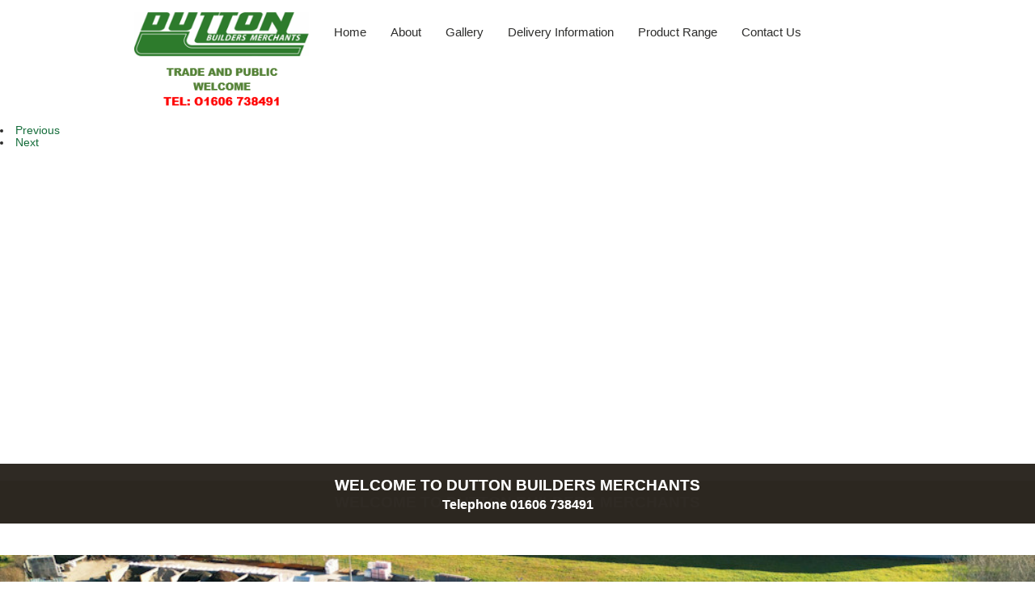

--- FILE ---
content_type: text/html; charset=UTF-8
request_url: https://www.duttonbuildersmerchants.co.uk/builders-merchants-sandbach/
body_size: 90867
content:
<!DOCTYPE html>
<html lang="en-GB">
<head>
	<meta charset="UTF-8" />
	<meta name="viewport" content="width=device-width, initial-scale=1.0">
		
	<meta name="distribution" content="Global"/>
	<meta name="rating" content="Safe For Kids"/>
	<meta name="expires" content="never"/>
		<meta name="format-detection" content="telephone=no" />
	<link rel="pingback" href="https://www.duttonbuildersmerchants.co.uk/xmlrpc.php"/>
	<link href="https://www.duttonbuildersmerchants.co.uk/wp-content/themes/duttontms/style.css" media="screen" rel="stylesheet" type="text/css">
		<style>img:is([sizes="auto" i], [sizes^="auto," i]) { contain-intrinsic-size: 3000px 1500px }</style>
	
		<!-- All in One SEO 4.8.9 - aioseo.com -->
		<title>Builders Merchants Sandbach - Builders Merchant Middlewich |</title>
	<meta name="description" content="Dutton Builders Merchants Ltd - Independent Builders’ Merchants in Sandbach As a builders’ merchants in Sandbach, we are relied upon by local businesses in and around Sandbach and throughout the Northwest. As you would expect from a company with an excellent reputation, as a builders’ merchants in Sandbach, our staff are all knowledgeable, well-mannered, and" />
	<meta name="robots" content="max-image-preview:large" />
	<link rel="canonical" href="https://www.duttonbuildersmerchants.co.uk/builders-merchants-sandbach/" />
	<meta name="generator" content="All in One SEO (AIOSEO) 4.8.9" />
		<meta property="og:locale" content="en_GB" />
		<meta property="og:site_name" content="Builders Merchant Middlewich | - Dutton Builders Merchant Ltd" />
		<meta property="og:type" content="article" />
		<meta property="og:title" content="Builders Merchants Sandbach - Builders Merchant Middlewich |" />
		<meta property="og:description" content="Dutton Builders Merchants Ltd - Independent Builders’ Merchants in Sandbach As a builders’ merchants in Sandbach, we are relied upon by local businesses in and around Sandbach and throughout the Northwest. As you would expect from a company with an excellent reputation, as a builders’ merchants in Sandbach, our staff are all knowledgeable, well-mannered, and" />
		<meta property="og:url" content="https://www.duttonbuildersmerchants.co.uk/builders-merchants-sandbach/" />
		<meta property="article:published_time" content="2023-02-08T10:18:38+00:00" />
		<meta property="article:modified_time" content="2023-11-07T14:13:13+00:00" />
		<meta name="twitter:card" content="summary_large_image" />
		<meta name="twitter:title" content="Builders Merchants Sandbach - Builders Merchant Middlewich |" />
		<meta name="twitter:description" content="Dutton Builders Merchants Ltd - Independent Builders’ Merchants in Sandbach As a builders’ merchants in Sandbach, we are relied upon by local businesses in and around Sandbach and throughout the Northwest. As you would expect from a company with an excellent reputation, as a builders’ merchants in Sandbach, our staff are all knowledgeable, well-mannered, and" />
		<script type="application/ld+json" class="aioseo-schema">
			{"@context":"https:\/\/schema.org","@graph":[{"@type":"BreadcrumbList","@id":"https:\/\/www.duttonbuildersmerchants.co.uk\/builders-merchants-sandbach\/#breadcrumblist","itemListElement":[{"@type":"ListItem","@id":"https:\/\/www.duttonbuildersmerchants.co.uk#listItem","position":1,"name":"Home","item":"https:\/\/www.duttonbuildersmerchants.co.uk","nextItem":{"@type":"ListItem","@id":"https:\/\/www.duttonbuildersmerchants.co.uk\/builders-merchants-sandbach\/#listItem","name":"Builders Merchants Sandbach"}},{"@type":"ListItem","@id":"https:\/\/www.duttonbuildersmerchants.co.uk\/builders-merchants-sandbach\/#listItem","position":2,"name":"Builders Merchants Sandbach","previousItem":{"@type":"ListItem","@id":"https:\/\/www.duttonbuildersmerchants.co.uk#listItem","name":"Home"}}]},{"@type":"Organization","@id":"https:\/\/www.duttonbuildersmerchants.co.uk\/#organization","name":"Builders Merchant Middlewich |","description":"Dutton Builders Merchant Ltd","url":"https:\/\/www.duttonbuildersmerchants.co.uk\/"},{"@type":"WebPage","@id":"https:\/\/www.duttonbuildersmerchants.co.uk\/builders-merchants-sandbach\/#webpage","url":"https:\/\/www.duttonbuildersmerchants.co.uk\/builders-merchants-sandbach\/","name":"Builders Merchants Sandbach - Builders Merchant Middlewich |","description":"Dutton Builders Merchants Ltd - Independent Builders\u2019 Merchants in Sandbach As a builders\u2019 merchants in Sandbach, we are relied upon by local businesses in and around Sandbach and throughout the Northwest. As you would expect from a company with an excellent reputation, as a builders\u2019 merchants in Sandbach, our staff are all knowledgeable, well-mannered, and","inLanguage":"en-GB","isPartOf":{"@id":"https:\/\/www.duttonbuildersmerchants.co.uk\/#website"},"breadcrumb":{"@id":"https:\/\/www.duttonbuildersmerchants.co.uk\/builders-merchants-sandbach\/#breadcrumblist"},"datePublished":"2023-02-08T10:18:38+00:00","dateModified":"2023-11-07T14:13:13+00:00"},{"@type":"WebSite","@id":"https:\/\/www.duttonbuildersmerchants.co.uk\/#website","url":"https:\/\/www.duttonbuildersmerchants.co.uk\/","name":"Builders Merchant Middlewich |","description":"Dutton Builders Merchant Ltd","inLanguage":"en-GB","publisher":{"@id":"https:\/\/www.duttonbuildersmerchants.co.uk\/#organization"}}]}
		</script>
		<!-- All in One SEO -->

<script type="text/javascript">
/* <![CDATA[ */
window._wpemojiSettings = {"baseUrl":"https:\/\/s.w.org\/images\/core\/emoji\/16.0.1\/72x72\/","ext":".png","svgUrl":"https:\/\/s.w.org\/images\/core\/emoji\/16.0.1\/svg\/","svgExt":".svg","source":{"concatemoji":"https:\/\/www.duttonbuildersmerchants.co.uk\/wp-includes\/js\/wp-emoji-release.min.js"}};
/*! This file is auto-generated */
!function(s,n){var o,i,e;function c(e){try{var t={supportTests:e,timestamp:(new Date).valueOf()};sessionStorage.setItem(o,JSON.stringify(t))}catch(e){}}function p(e,t,n){e.clearRect(0,0,e.canvas.width,e.canvas.height),e.fillText(t,0,0);var t=new Uint32Array(e.getImageData(0,0,e.canvas.width,e.canvas.height).data),a=(e.clearRect(0,0,e.canvas.width,e.canvas.height),e.fillText(n,0,0),new Uint32Array(e.getImageData(0,0,e.canvas.width,e.canvas.height).data));return t.every(function(e,t){return e===a[t]})}function u(e,t){e.clearRect(0,0,e.canvas.width,e.canvas.height),e.fillText(t,0,0);for(var n=e.getImageData(16,16,1,1),a=0;a<n.data.length;a++)if(0!==n.data[a])return!1;return!0}function f(e,t,n,a){switch(t){case"flag":return n(e,"\ud83c\udff3\ufe0f\u200d\u26a7\ufe0f","\ud83c\udff3\ufe0f\u200b\u26a7\ufe0f")?!1:!n(e,"\ud83c\udde8\ud83c\uddf6","\ud83c\udde8\u200b\ud83c\uddf6")&&!n(e,"\ud83c\udff4\udb40\udc67\udb40\udc62\udb40\udc65\udb40\udc6e\udb40\udc67\udb40\udc7f","\ud83c\udff4\u200b\udb40\udc67\u200b\udb40\udc62\u200b\udb40\udc65\u200b\udb40\udc6e\u200b\udb40\udc67\u200b\udb40\udc7f");case"emoji":return!a(e,"\ud83e\udedf")}return!1}function g(e,t,n,a){var r="undefined"!=typeof WorkerGlobalScope&&self instanceof WorkerGlobalScope?new OffscreenCanvas(300,150):s.createElement("canvas"),o=r.getContext("2d",{willReadFrequently:!0}),i=(o.textBaseline="top",o.font="600 32px Arial",{});return e.forEach(function(e){i[e]=t(o,e,n,a)}),i}function t(e){var t=s.createElement("script");t.src=e,t.defer=!0,s.head.appendChild(t)}"undefined"!=typeof Promise&&(o="wpEmojiSettingsSupports",i=["flag","emoji"],n.supports={everything:!0,everythingExceptFlag:!0},e=new Promise(function(e){s.addEventListener("DOMContentLoaded",e,{once:!0})}),new Promise(function(t){var n=function(){try{var e=JSON.parse(sessionStorage.getItem(o));if("object"==typeof e&&"number"==typeof e.timestamp&&(new Date).valueOf()<e.timestamp+604800&&"object"==typeof e.supportTests)return e.supportTests}catch(e){}return null}();if(!n){if("undefined"!=typeof Worker&&"undefined"!=typeof OffscreenCanvas&&"undefined"!=typeof URL&&URL.createObjectURL&&"undefined"!=typeof Blob)try{var e="postMessage("+g.toString()+"("+[JSON.stringify(i),f.toString(),p.toString(),u.toString()].join(",")+"));",a=new Blob([e],{type:"text/javascript"}),r=new Worker(URL.createObjectURL(a),{name:"wpTestEmojiSupports"});return void(r.onmessage=function(e){c(n=e.data),r.terminate(),t(n)})}catch(e){}c(n=g(i,f,p,u))}t(n)}).then(function(e){for(var t in e)n.supports[t]=e[t],n.supports.everything=n.supports.everything&&n.supports[t],"flag"!==t&&(n.supports.everythingExceptFlag=n.supports.everythingExceptFlag&&n.supports[t]);n.supports.everythingExceptFlag=n.supports.everythingExceptFlag&&!n.supports.flag,n.DOMReady=!1,n.readyCallback=function(){n.DOMReady=!0}}).then(function(){return e}).then(function(){var e;n.supports.everything||(n.readyCallback(),(e=n.source||{}).concatemoji?t(e.concatemoji):e.wpemoji&&e.twemoji&&(t(e.twemoji),t(e.wpemoji)))}))}((window,document),window._wpemojiSettings);
/* ]]> */
</script>
<style id='wp-emoji-styles-inline-css' type='text/css'>

	img.wp-smiley, img.emoji {
		display: inline !important;
		border: none !important;
		box-shadow: none !important;
		height: 1em !important;
		width: 1em !important;
		margin: 0 0.07em !important;
		vertical-align: -0.1em !important;
		background: none !important;
		padding: 0 !important;
	}
</style>
<link rel='stylesheet' id='wp-block-library-css' href='https://www.duttonbuildersmerchants.co.uk/wp-includes/css/dist/block-library/style.min.css' type='text/css' media='all' />
<style id='classic-theme-styles-inline-css' type='text/css'>
/*! This file is auto-generated */
.wp-block-button__link{color:#fff;background-color:#32373c;border-radius:9999px;box-shadow:none;text-decoration:none;padding:calc(.667em + 2px) calc(1.333em + 2px);font-size:1.125em}.wp-block-file__button{background:#32373c;color:#fff;text-decoration:none}
</style>
<style id='global-styles-inline-css' type='text/css'>
:root{--wp--preset--aspect-ratio--square: 1;--wp--preset--aspect-ratio--4-3: 4/3;--wp--preset--aspect-ratio--3-4: 3/4;--wp--preset--aspect-ratio--3-2: 3/2;--wp--preset--aspect-ratio--2-3: 2/3;--wp--preset--aspect-ratio--16-9: 16/9;--wp--preset--aspect-ratio--9-16: 9/16;--wp--preset--color--black: #000000;--wp--preset--color--cyan-bluish-gray: #abb8c3;--wp--preset--color--white: #ffffff;--wp--preset--color--pale-pink: #f78da7;--wp--preset--color--vivid-red: #cf2e2e;--wp--preset--color--luminous-vivid-orange: #ff6900;--wp--preset--color--luminous-vivid-amber: #fcb900;--wp--preset--color--light-green-cyan: #7bdcb5;--wp--preset--color--vivid-green-cyan: #00d084;--wp--preset--color--pale-cyan-blue: #8ed1fc;--wp--preset--color--vivid-cyan-blue: #0693e3;--wp--preset--color--vivid-purple: #9b51e0;--wp--preset--gradient--vivid-cyan-blue-to-vivid-purple: linear-gradient(135deg,rgba(6,147,227,1) 0%,rgb(155,81,224) 100%);--wp--preset--gradient--light-green-cyan-to-vivid-green-cyan: linear-gradient(135deg,rgb(122,220,180) 0%,rgb(0,208,130) 100%);--wp--preset--gradient--luminous-vivid-amber-to-luminous-vivid-orange: linear-gradient(135deg,rgba(252,185,0,1) 0%,rgba(255,105,0,1) 100%);--wp--preset--gradient--luminous-vivid-orange-to-vivid-red: linear-gradient(135deg,rgba(255,105,0,1) 0%,rgb(207,46,46) 100%);--wp--preset--gradient--very-light-gray-to-cyan-bluish-gray: linear-gradient(135deg,rgb(238,238,238) 0%,rgb(169,184,195) 100%);--wp--preset--gradient--cool-to-warm-spectrum: linear-gradient(135deg,rgb(74,234,220) 0%,rgb(151,120,209) 20%,rgb(207,42,186) 40%,rgb(238,44,130) 60%,rgb(251,105,98) 80%,rgb(254,248,76) 100%);--wp--preset--gradient--blush-light-purple: linear-gradient(135deg,rgb(255,206,236) 0%,rgb(152,150,240) 100%);--wp--preset--gradient--blush-bordeaux: linear-gradient(135deg,rgb(254,205,165) 0%,rgb(254,45,45) 50%,rgb(107,0,62) 100%);--wp--preset--gradient--luminous-dusk: linear-gradient(135deg,rgb(255,203,112) 0%,rgb(199,81,192) 50%,rgb(65,88,208) 100%);--wp--preset--gradient--pale-ocean: linear-gradient(135deg,rgb(255,245,203) 0%,rgb(182,227,212) 50%,rgb(51,167,181) 100%);--wp--preset--gradient--electric-grass: linear-gradient(135deg,rgb(202,248,128) 0%,rgb(113,206,126) 100%);--wp--preset--gradient--midnight: linear-gradient(135deg,rgb(2,3,129) 0%,rgb(40,116,252) 100%);--wp--preset--font-size--small: 13px;--wp--preset--font-size--medium: 20px;--wp--preset--font-size--large: 36px;--wp--preset--font-size--x-large: 42px;--wp--preset--spacing--20: 0.44rem;--wp--preset--spacing--30: 0.67rem;--wp--preset--spacing--40: 1rem;--wp--preset--spacing--50: 1.5rem;--wp--preset--spacing--60: 2.25rem;--wp--preset--spacing--70: 3.38rem;--wp--preset--spacing--80: 5.06rem;--wp--preset--shadow--natural: 6px 6px 9px rgba(0, 0, 0, 0.2);--wp--preset--shadow--deep: 12px 12px 50px rgba(0, 0, 0, 0.4);--wp--preset--shadow--sharp: 6px 6px 0px rgba(0, 0, 0, 0.2);--wp--preset--shadow--outlined: 6px 6px 0px -3px rgba(255, 255, 255, 1), 6px 6px rgba(0, 0, 0, 1);--wp--preset--shadow--crisp: 6px 6px 0px rgba(0, 0, 0, 1);}:where(.is-layout-flex){gap: 0.5em;}:where(.is-layout-grid){gap: 0.5em;}body .is-layout-flex{display: flex;}.is-layout-flex{flex-wrap: wrap;align-items: center;}.is-layout-flex > :is(*, div){margin: 0;}body .is-layout-grid{display: grid;}.is-layout-grid > :is(*, div){margin: 0;}:where(.wp-block-columns.is-layout-flex){gap: 2em;}:where(.wp-block-columns.is-layout-grid){gap: 2em;}:where(.wp-block-post-template.is-layout-flex){gap: 1.25em;}:where(.wp-block-post-template.is-layout-grid){gap: 1.25em;}.has-black-color{color: var(--wp--preset--color--black) !important;}.has-cyan-bluish-gray-color{color: var(--wp--preset--color--cyan-bluish-gray) !important;}.has-white-color{color: var(--wp--preset--color--white) !important;}.has-pale-pink-color{color: var(--wp--preset--color--pale-pink) !important;}.has-vivid-red-color{color: var(--wp--preset--color--vivid-red) !important;}.has-luminous-vivid-orange-color{color: var(--wp--preset--color--luminous-vivid-orange) !important;}.has-luminous-vivid-amber-color{color: var(--wp--preset--color--luminous-vivid-amber) !important;}.has-light-green-cyan-color{color: var(--wp--preset--color--light-green-cyan) !important;}.has-vivid-green-cyan-color{color: var(--wp--preset--color--vivid-green-cyan) !important;}.has-pale-cyan-blue-color{color: var(--wp--preset--color--pale-cyan-blue) !important;}.has-vivid-cyan-blue-color{color: var(--wp--preset--color--vivid-cyan-blue) !important;}.has-vivid-purple-color{color: var(--wp--preset--color--vivid-purple) !important;}.has-black-background-color{background-color: var(--wp--preset--color--black) !important;}.has-cyan-bluish-gray-background-color{background-color: var(--wp--preset--color--cyan-bluish-gray) !important;}.has-white-background-color{background-color: var(--wp--preset--color--white) !important;}.has-pale-pink-background-color{background-color: var(--wp--preset--color--pale-pink) !important;}.has-vivid-red-background-color{background-color: var(--wp--preset--color--vivid-red) !important;}.has-luminous-vivid-orange-background-color{background-color: var(--wp--preset--color--luminous-vivid-orange) !important;}.has-luminous-vivid-amber-background-color{background-color: var(--wp--preset--color--luminous-vivid-amber) !important;}.has-light-green-cyan-background-color{background-color: var(--wp--preset--color--light-green-cyan) !important;}.has-vivid-green-cyan-background-color{background-color: var(--wp--preset--color--vivid-green-cyan) !important;}.has-pale-cyan-blue-background-color{background-color: var(--wp--preset--color--pale-cyan-blue) !important;}.has-vivid-cyan-blue-background-color{background-color: var(--wp--preset--color--vivid-cyan-blue) !important;}.has-vivid-purple-background-color{background-color: var(--wp--preset--color--vivid-purple) !important;}.has-black-border-color{border-color: var(--wp--preset--color--black) !important;}.has-cyan-bluish-gray-border-color{border-color: var(--wp--preset--color--cyan-bluish-gray) !important;}.has-white-border-color{border-color: var(--wp--preset--color--white) !important;}.has-pale-pink-border-color{border-color: var(--wp--preset--color--pale-pink) !important;}.has-vivid-red-border-color{border-color: var(--wp--preset--color--vivid-red) !important;}.has-luminous-vivid-orange-border-color{border-color: var(--wp--preset--color--luminous-vivid-orange) !important;}.has-luminous-vivid-amber-border-color{border-color: var(--wp--preset--color--luminous-vivid-amber) !important;}.has-light-green-cyan-border-color{border-color: var(--wp--preset--color--light-green-cyan) !important;}.has-vivid-green-cyan-border-color{border-color: var(--wp--preset--color--vivid-green-cyan) !important;}.has-pale-cyan-blue-border-color{border-color: var(--wp--preset--color--pale-cyan-blue) !important;}.has-vivid-cyan-blue-border-color{border-color: var(--wp--preset--color--vivid-cyan-blue) !important;}.has-vivid-purple-border-color{border-color: var(--wp--preset--color--vivid-purple) !important;}.has-vivid-cyan-blue-to-vivid-purple-gradient-background{background: var(--wp--preset--gradient--vivid-cyan-blue-to-vivid-purple) !important;}.has-light-green-cyan-to-vivid-green-cyan-gradient-background{background: var(--wp--preset--gradient--light-green-cyan-to-vivid-green-cyan) !important;}.has-luminous-vivid-amber-to-luminous-vivid-orange-gradient-background{background: var(--wp--preset--gradient--luminous-vivid-amber-to-luminous-vivid-orange) !important;}.has-luminous-vivid-orange-to-vivid-red-gradient-background{background: var(--wp--preset--gradient--luminous-vivid-orange-to-vivid-red) !important;}.has-very-light-gray-to-cyan-bluish-gray-gradient-background{background: var(--wp--preset--gradient--very-light-gray-to-cyan-bluish-gray) !important;}.has-cool-to-warm-spectrum-gradient-background{background: var(--wp--preset--gradient--cool-to-warm-spectrum) !important;}.has-blush-light-purple-gradient-background{background: var(--wp--preset--gradient--blush-light-purple) !important;}.has-blush-bordeaux-gradient-background{background: var(--wp--preset--gradient--blush-bordeaux) !important;}.has-luminous-dusk-gradient-background{background: var(--wp--preset--gradient--luminous-dusk) !important;}.has-pale-ocean-gradient-background{background: var(--wp--preset--gradient--pale-ocean) !important;}.has-electric-grass-gradient-background{background: var(--wp--preset--gradient--electric-grass) !important;}.has-midnight-gradient-background{background: var(--wp--preset--gradient--midnight) !important;}.has-small-font-size{font-size: var(--wp--preset--font-size--small) !important;}.has-medium-font-size{font-size: var(--wp--preset--font-size--medium) !important;}.has-large-font-size{font-size: var(--wp--preset--font-size--large) !important;}.has-x-large-font-size{font-size: var(--wp--preset--font-size--x-large) !important;}
:where(.wp-block-post-template.is-layout-flex){gap: 1.25em;}:where(.wp-block-post-template.is-layout-grid){gap: 1.25em;}
:where(.wp-block-columns.is-layout-flex){gap: 2em;}:where(.wp-block-columns.is-layout-grid){gap: 2em;}
:root :where(.wp-block-pullquote){font-size: 1.5em;line-height: 1.6;}
</style>
<link rel='stylesheet' id='cookie-law-info-css' href='https://www.duttonbuildersmerchants.co.uk/wp-content/plugins/cookie-law-info/legacy/public/css/cookie-law-info-public.css?ver=3.3.6' type='text/css' media='all' />
<link rel='stylesheet' id='cookie-law-info-gdpr-css' href='https://www.duttonbuildersmerchants.co.uk/wp-content/plugins/cookie-law-info/legacy/public/css/cookie-law-info-gdpr.css?ver=3.3.6' type='text/css' media='all' />
<link rel='stylesheet' id='content_grid-css' href='https://www.duttonbuildersmerchants.co.uk/wp-content/plugins/cw-tools/assets/grid.css' type='text/css' media='all' />
<link rel='stylesheet' id='animatecss-css' href='https://www.duttonbuildersmerchants.co.uk/wp-content/plugins/cw-tools/assets/animate.css' type='text/css' media='all' />
<link rel='stylesheet' id='stickytab-css' href='https://www.duttonbuildersmerchants.co.uk/wp-content/plugins/cw-tools/assets/_stickytab.css' type='text/css' media='all' />
<link rel='stylesheet' id='modal-css' href='https://www.duttonbuildersmerchants.co.uk/wp-content/plugins/cw-tools/assets/modal.css' type='text/css' media='all' />
<link rel='stylesheet' id='widget_carousel-css' href='https://www.duttonbuildersmerchants.co.uk/wp-content/plugins/cw-tools/assets/widget-carousel.css' type='text/css' media='all' />
<link rel='stylesheet' id='testimonials-grid-css' href='https://www.duttonbuildersmerchants.co.uk/wp-content/plugins/cw-tools/assets/testimonials-grid.css' type='text/css' media='all' />
<link rel='stylesheet' id='standard-themes-css' href='https://www.duttonbuildersmerchants.co.uk/wp-content/plugins/cw-tools/assets/standard_themes.css' type='text/css' media='all' />
<link rel='stylesheet' id='standard-print-styles-css' href='https://www.duttonbuildersmerchants.co.uk/wp-content/plugins/cw-tools/assets/print-styles.css' type='text/css' media='all' />
<link rel='stylesheet' id='map-css' href='https://www.duttonbuildersmerchants.co.uk/wp-content/plugins/cw-tools/assets/map.css' type='text/css' media='all' />
<link rel='stylesheet' id='meteor-slides-css' href='https://www.duttonbuildersmerchants.co.uk/wp-content/plugins/meteor-slides/css/meteor-slides.css?ver=1.0' type='text/css' media='all' />
<link rel='stylesheet' id='responsive-lightbox-swipebox-css' href='https://www.duttonbuildersmerchants.co.uk/wp-content/plugins/responsive-lightbox/assets/swipebox/swipebox.min.css?ver=1.5.2' type='text/css' media='all' />
<script type="text/javascript" src="https://www.duttonbuildersmerchants.co.uk/wp-includes/js/jquery/jquery.min.js?ver=3.7.1" id="jquery-core-js"></script>
<script type="text/javascript" src="https://www.duttonbuildersmerchants.co.uk/wp-includes/js/jquery/jquery-migrate.min.js?ver=3.4.1" id="jquery-migrate-js"></script>
<script type="text/javascript" id="cookie-law-info-js-extra">
/* <![CDATA[ */
var Cli_Data = {"nn_cookie_ids":["CookieLawInfoConsent","cookielawinfo-checkbox-necessary","cookielawinfo-checkbox-functional","cookielawinfo-checkbox-performance","cookielawinfo-checkbox-analytics","cookielawinfo-checkbox-advertisement","cookielawinfo-checkbox-others","_gid","_gat_gtag_UA_*","_ga_*","_ga"],"cookielist":[],"non_necessary_cookies":{"necessary":["CookieLawInfoConsent"],"analytics":["_gid","_gat_gtag_UA_*","_ga_*","_ga"]},"ccpaEnabled":"","ccpaRegionBased":"","ccpaBarEnabled":"","strictlyEnabled":["necessary","obligatoire"],"ccpaType":"gdpr","js_blocking":"1","custom_integration":"","triggerDomRefresh":"","secure_cookies":""};
var cli_cookiebar_settings = {"animate_speed_hide":"500","animate_speed_show":"500","background":"#fff","border":"#444","border_on":"","button_1_button_colour":"#000","button_1_button_hover":"#000000","button_1_link_colour":"#fff","button_1_as_button":"1","button_1_new_win":"","button_2_button_colour":"#333","button_2_button_hover":"#292929","button_2_link_colour":"#444","button_2_as_button":"","button_2_hidebar":"","button_3_button_colour":"#dedfe0","button_3_button_hover":"#b2b2b3","button_3_link_colour":"#333333","button_3_as_button":"1","button_3_new_win":"","button_4_button_colour":"#dedfe0","button_4_button_hover":"#b2b2b3","button_4_link_colour":"#333333","button_4_as_button":"1","button_7_button_colour":"#61a229","button_7_button_hover":"#4e8221","button_7_link_colour":"#fff","button_7_as_button":"1","button_7_new_win":"","font_family":"inherit","header_fix":"","notify_animate_hide":"1","notify_animate_show":"","notify_div_id":"#cookie-law-info-bar","notify_position_horizontal":"right","notify_position_vertical":"bottom","scroll_close":"","scroll_close_reload":"","accept_close_reload":"","reject_close_reload":"1","showagain_tab":"1","showagain_background":"#fff","showagain_border":"#000","showagain_div_id":"#cookie-law-info-again","showagain_x_position":"100px","text":"#000","show_once_yn":"","show_once":"10000","logging_on":"","as_popup":"","popup_overlay":"1","bar_heading_text":"","cookie_bar_as":"banner","popup_showagain_position":"bottom-right","widget_position":"left"};
var log_object = {"ajax_url":"https:\/\/www.duttonbuildersmerchants.co.uk\/wp-admin\/admin-ajax.php"};
/* ]]> */
</script>
<script type="text/javascript" src="https://www.duttonbuildersmerchants.co.uk/wp-content/plugins/cookie-law-info/legacy/public/js/cookie-law-info-public.js?ver=3.3.6" id="cookie-law-info-js"></script>
<script type="text/javascript" src="https://www.duttonbuildersmerchants.co.uk/wp-content/plugins/cw-tools/assets/widget-carousel.js" id="carousel-js"></script>
<script type="text/javascript" src="https://www.duttonbuildersmerchants.co.uk/wp-content/plugins/meteor-slides/js/jquery.cycle.all.js" id="jquery-cycle-js"></script>
<script type="text/javascript" src="https://www.duttonbuildersmerchants.co.uk/wp-content/plugins/meteor-slides/js/jquery.metadata.v2.js" id="jquery-metadata-js"></script>
<script type="text/javascript" src="https://www.duttonbuildersmerchants.co.uk/wp-content/plugins/meteor-slides/js/jquery.touchwipe.1.1.1.js" id="jquery-touchwipe-js"></script>
<script type="text/javascript" id="meteorslides-script-js-extra">
/* <![CDATA[ */
var meteorslidessettings = {"meteorslideshowspeed":"2000","meteorslideshowduration":"5000","meteorslideshowheight":"400","meteorslideshowwidth":"1024","meteorslideshowtransition":"fade"};
/* ]]> */
</script>
<script type="text/javascript" src="https://www.duttonbuildersmerchants.co.uk/wp-content/plugins/meteor-slides/js/slideshow.js" id="meteorslides-script-js"></script>
<script type="text/javascript" src="https://www.duttonbuildersmerchants.co.uk/wp-content/plugins/responsive-lightbox/assets/swipebox/jquery.swipebox.min.js?ver=1.5.2" id="responsive-lightbox-swipebox-js"></script>
<script type="text/javascript" src="https://www.duttonbuildersmerchants.co.uk/wp-includes/js/underscore.min.js?ver=1.13.7" id="underscore-js"></script>
<script type="text/javascript" src="https://www.duttonbuildersmerchants.co.uk/wp-content/plugins/responsive-lightbox/assets/infinitescroll/infinite-scroll.pkgd.min.js?ver=4.0.1" id="responsive-lightbox-infinite-scroll-js"></script>
<script type="text/javascript" id="responsive-lightbox-js-before">
/* <![CDATA[ */
var rlArgs = {"script":"swipebox","selector":"lightbox","customEvents":"","activeGalleries":true,"animation":true,"hideCloseButtonOnMobile":false,"removeBarsOnMobile":false,"hideBars":true,"hideBarsDelay":5000,"videoMaxWidth":1080,"useSVG":true,"loopAtEnd":false,"woocommerce_gallery":false,"ajaxurl":"https:\/\/www.duttonbuildersmerchants.co.uk\/wp-admin\/admin-ajax.php","nonce":"86eca4f318","preview":false,"postId":3469,"scriptExtension":false};
/* ]]> */
</script>
<script type="text/javascript" src="https://www.duttonbuildersmerchants.co.uk/wp-content/plugins/responsive-lightbox/js/front.js?ver=2.5.3" id="responsive-lightbox-js"></script>
<link rel="https://api.w.org/" href="https://www.duttonbuildersmerchants.co.uk/wp-json/" /><link rel="alternate" title="JSON" type="application/json" href="https://www.duttonbuildersmerchants.co.uk/wp-json/wp/v2/pages/3469" /><link rel="EditURI" type="application/rsd+xml" title="RSD" href="https://www.duttonbuildersmerchants.co.uk/xmlrpc.php?rsd" />
<meta name="generator" content="WordPress 6.8.3" />
<link rel='shortlink' href='https://www.duttonbuildersmerchants.co.uk/?p=3469' />
<link rel="alternate" title="oEmbed (JSON)" type="application/json+oembed" href="https://www.duttonbuildersmerchants.co.uk/wp-json/oembed/1.0/embed?url=https%3A%2F%2Fwww.duttonbuildersmerchants.co.uk%2Fbuilders-merchants-sandbach%2F" />
<link rel="alternate" title="oEmbed (XML)" type="text/xml+oembed" href="https://www.duttonbuildersmerchants.co.uk/wp-json/oembed/1.0/embed?url=https%3A%2F%2Fwww.duttonbuildersmerchants.co.uk%2Fbuilders-merchants-sandbach%2F&#038;format=xml" />
<style type="text/css"></style><style type="text/css">@media print {}</style><script type="text/javascript"></script>    <script>
        contact_url = 'https://www.duttonbuildersmerchants.co.uk/wp-content/themes/duttontms/assets/contact/ajax-contact.php';
    </script>
	

</head>
<body class="site">
	<div class="global-wrapper" >
		<!-- HEADER -->
		<header class="sticky-desktop">
			<div id="header-identity">
				<img src="https://www.duttonbuildersmerchants.co.uk/wp-content/themes/duttontms/images/dutton-logo.png" title="Dutton TMS logo" alt="Dutton TMS logo" />
			</div>
			<div id="header-navigation">
				<!-- TOP MENU -->
				<nav class="main-nav">
					<ul id="menu-top" class="top-menu menu"><li id="menu-item-2074" class="menu-item menu-item-type-post_type menu-item-object-page menu-item-home menu-item-2074"><a href="https://www.duttonbuildersmerchants.co.uk/">Home</a></li>
<li id="menu-item-2077" class="menu-item menu-item-type-post_type menu-item-object-page menu-item-2077"><a href="https://www.duttonbuildersmerchants.co.uk/about-us/">About</a></li>
<li id="menu-item-3412" class="menu-item menu-item-type-post_type menu-item-object-page menu-item-3412"><a href="https://www.duttonbuildersmerchants.co.uk/gallery/">Gallery</a></li>
<li id="menu-item-3371" class="menu-item menu-item-type-post_type menu-item-object-page menu-item-3371"><a href="https://www.duttonbuildersmerchants.co.uk/delivery-information/">Delivery Information</a></li>
<li id="menu-item-2244" class="menu-item menu-item-type-post_type menu-item-object-page menu-item-2244"><a href="https://www.duttonbuildersmerchants.co.uk/catalogue/">Product Range</a></li>
<li id="menu-item-2076" class="menu-item menu-item-type-post_type menu-item-object-page menu-item-2076"><a href="https://www.duttonbuildersmerchants.co.uk/contact-us/">Contact Us</a></li>
</ul>				</nav>
				<!-- EOF TOP MENU -->
			</div>
		</header>
		<!-- HEADER EOF -->

	<!-- Content -->
	
<div id="slider">
    <!-- SLIDER -->
    	
		
	<div id="meteor-slideshow" class="meteor-slides  navboth">
	
			
			
			<ul class="meteor-nav">
		
				<li id="meteor-prev" class="prev"><a href="#prev">Previous</a></li>
			
				<li id="meteor-next" class="next"><a href="#next">Next</a></li>
			
			</ul><!-- .meteor-nav -->
		
			<div id="meteor-buttons" class="meteor-buttons"></div>
		
				
			
		<div class="meteor-clip">
	
				
			<img style="visibility: hidden;" class="meteor-shim" src="https://www.duttonbuildersmerchants.co.uk/wp-content/uploads/2026/01/Dutton-Builders-Merchants-.jpg" alt="" />
			<div class="mslide mslide-1">
				
									
					<img width="1024" height="400" src="https://www.duttonbuildersmerchants.co.uk/wp-content/uploads/2026/01/Dutton-Builders-Merchants-.jpg" class="attachment-featured-slide size-featured-slide wp-post-image" alt="Welcome to Dutton Builders Merchants" title="Welcome to Dutton Builders Merchants" decoding="async" fetchpriority="high" srcset="https://www.duttonbuildersmerchants.co.uk/wp-content/uploads/2026/01/Dutton-Builders-Merchants-.jpg 1024w, https://www.duttonbuildersmerchants.co.uk/wp-content/uploads/2026/01/Dutton-Builders-Merchants--768x300.jpg 768w, https://www.duttonbuildersmerchants.co.uk/wp-content/uploads/2026/01/Dutton-Builders-Merchants--250x98.jpg 250w" sizes="(max-width: 1024px) 100vw, 1024px" />					
												<div class="caption" >
					<h3>Welcome to Dutton Builders Merchants</h3>
					<p></p>
				</div>
			</div><!-- .mslide -->

						
				
			
			<div class="mslide mslide-2">
				
									
					<img width="1024" height="400" src="https://www.duttonbuildersmerchants.co.uk/wp-content/uploads/2023/02/Dutton-Builders-Merchants-6-1.jpg" class="attachment-featured-slide size-featured-slide wp-post-image" alt="Dutton Builders Merchants - Telephone 01606 738491" title="WELCOME TO DUTTON BUILDERS MERCHANTS" decoding="async" srcset="https://www.duttonbuildersmerchants.co.uk/wp-content/uploads/2023/02/Dutton-Builders-Merchants-6-1.jpg 1024w, https://www.duttonbuildersmerchants.co.uk/wp-content/uploads/2023/02/Dutton-Builders-Merchants-6-1-768x300.jpg 768w, https://www.duttonbuildersmerchants.co.uk/wp-content/uploads/2023/02/Dutton-Builders-Merchants-6-1-250x98.jpg 250w" sizes="(max-width: 1024px) 100vw, 1024px" />					
												<div class="caption" >
					<h3>Welcome to Dutton Builders Merchants</h3>
					<p>Telephone 01606 738491</p>
				</div>
			</div><!-- .mslide -->

						
				
			
			<div class="mslide mslide-3">
				
									
					<img width="1024" height="400" src="https://www.duttonbuildersmerchants.co.uk/wp-content/uploads/2023/02/Dutton-Builders-Merchants-Shop-1.jpg" class="attachment-featured-slide size-featured-slide wp-post-image" alt="Welcome to Dutton Builders Merchants" title="WELCOME TO DUTTON BUILDERS MERCHANTS" decoding="async" srcset="https://www.duttonbuildersmerchants.co.uk/wp-content/uploads/2023/02/Dutton-Builders-Merchants-Shop-1.jpg 1024w, https://www.duttonbuildersmerchants.co.uk/wp-content/uploads/2023/02/Dutton-Builders-Merchants-Shop-1-768x300.jpg 768w, https://www.duttonbuildersmerchants.co.uk/wp-content/uploads/2023/02/Dutton-Builders-Merchants-Shop-1-250x98.jpg 250w" sizes="(max-width: 1024px) 100vw, 1024px" />					
												<div class="caption" >
					<h3>Welcome to Dutton Builders Merchants</h3>
					<p>Telephone 01606 738491</p>
				</div>
			</div><!-- .mslide -->

						
				
			
			<div class="mslide mslide-4">
				
									
					<img width="1024" height="400" src="https://www.duttonbuildersmerchants.co.uk/wp-content/uploads/2023/02/Dutton-Builders-Merchants-3-1.jpg" class="attachment-featured-slide size-featured-slide wp-post-image" alt="Welcome to Dutton Builders Merchants" title="WELCOME TO DUTTON BUILDERS MERCHANTS" decoding="async" srcset="https://www.duttonbuildersmerchants.co.uk/wp-content/uploads/2023/02/Dutton-Builders-Merchants-3-1.jpg 1024w, https://www.duttonbuildersmerchants.co.uk/wp-content/uploads/2023/02/Dutton-Builders-Merchants-3-1-768x300.jpg 768w, https://www.duttonbuildersmerchants.co.uk/wp-content/uploads/2023/02/Dutton-Builders-Merchants-3-1-250x98.jpg 250w" sizes="(max-width: 1024px) 100vw, 1024px" />					
												<div class="caption" >
					<h3>Welcome to Dutton Builders Merchants</h3>
					<p>Telephone 01606 738491</p>
				</div>
			</div><!-- .mslide -->

						
				
			
			<div class="mslide mslide-5">
				
									
					<img width="1024" height="400" src="https://www.duttonbuildersmerchants.co.uk/wp-content/uploads/2023/02/Dutton-Builders-Merchants-Shop-4.jpg" class="attachment-featured-slide size-featured-slide wp-post-image" alt="Welcome to Dutton Builders Merchants" title="Welcome to Dutton Builders Merchants" decoding="async" srcset="https://www.duttonbuildersmerchants.co.uk/wp-content/uploads/2023/02/Dutton-Builders-Merchants-Shop-4.jpg 1024w, https://www.duttonbuildersmerchants.co.uk/wp-content/uploads/2023/02/Dutton-Builders-Merchants-Shop-4-768x300.jpg 768w, https://www.duttonbuildersmerchants.co.uk/wp-content/uploads/2023/02/Dutton-Builders-Merchants-Shop-4-250x98.jpg 250w" sizes="(max-width: 1024px) 100vw, 1024px" />					
												<div class="caption" >
					<h3>Welcome to Dutton Builders Merchants</h3>
					<p>Telephone 01606 738491</p>
				</div>
			</div><!-- .mslide -->

						
				
		</div><!-- .meteor-clip -->
				
					
	</div><!-- .meteor-slides -->
	
	    <!-- EOF SLIDER -->
</div>
    <div id="header-wrapper">
       
    </div>
    
	<div id="main-content-wrapper">
		<div id="main-content">
			<!-- CONTENT LOOP -->
							<h1>Dutton Builders Merchants Ltd &#8211; Independent Builders’ Merchants in Sandbach</h1>
<div class="row">
<div class="col col_w80 no-padding">
<div id="envira-gallery-wrap-3439" class="envira-gallery-wrap envira-gallery-theme-base envira-lightbox-theme-base" itemscope itemtype="https://schema.org/ImageGallery"><div data-row-height="" data-gallery-theme="" id="envira-gallery-3439" class="envira-gallery-public  envira-gallery-3-columns envira-clear enviratope envira-gallery-css-animations" data-envira-columns="3"><div id="envira-gallery-item-3625" class="envira-gallery-item enviratope-item envira-gallery-item-1 envira-lazy-load" style="padding-left: 5px; padding-bottom: 10px; padding-right: 5px;"  itemscope itemtype="https://schema.org/ImageObject"><div class="envira-gallery-item-inner"><div class="envira-gallery-position-overlay  envira-gallery-top-left"></div><div class="envira-gallery-position-overlay  envira-gallery-top-right"></div><div class="envira-gallery-position-overlay  envira-gallery-bottom-left"></div><div class="envira-gallery-position-overlay  envira-gallery-bottom-right"></div><a href="https://www.duttonbuildersmerchants.co.uk/wp-content/uploads/2026/01/Dutton-Builders-Merchants-.jpg" class="envira-gallery-3439 envira-gallery-link" rel="enviragallery3439" title="" data-envira-caption="Welcome to Dutton Builders Merchants" data-envira-retina="" data-thumbnail=""  itemprop="contentUrl" data-rel="lightbox-image-0" data-rl_title="" data-rl_caption=""><div class="envira-lazy" data-test-width="640" data-test-height="480" style="padding-bottom:75%;"><img decoding="async" id="envira-gallery-image-3625" class="envira-gallery-image envira-gallery-image-1" data-envira-index="1" src="https://www.duttonbuildersmerchants.co.uk/wp-content/uploads/2026/01/Dutton-Builders-Merchants--640x480_c.jpg" data-envira-src="https://www.duttonbuildersmerchants.co.uk/wp-content/uploads/2026/01/Dutton-Builders-Merchants--640x480_c.jpg" data-envira-gallery-id="3439" data-envira-item-id="3625" data-envira-caption="Welcome to Dutton Builders Merchants" alt="Welcome to Dutton Builders Merchants" title="Welcome to Dutton Builders Merchants"  itemprop="thumbnailUrl" data-envira-srcset="https://www.duttonbuildersmerchants.co.uk/wp-content/uploads/2026/01/Dutton-Builders-Merchants--640x480_c.jpg 400w,https://www.duttonbuildersmerchants.co.uk/wp-content/uploads/2026/01/Dutton-Builders-Merchants--640x480_c.jpg 2x" srcset="[data-uri]" /></div></a></div></div><div id="envira-gallery-item-3414" class="envira-gallery-item enviratope-item envira-gallery-item-2 envira-lazy-load" style="padding-left: 5px; padding-bottom: 10px; padding-right: 5px;"  itemscope itemtype="https://schema.org/ImageObject"><div class="envira-gallery-item-inner"><div class="envira-gallery-position-overlay  envira-gallery-top-left"></div><div class="envira-gallery-position-overlay  envira-gallery-top-right"></div><div class="envira-gallery-position-overlay  envira-gallery-bottom-left"></div><div class="envira-gallery-position-overlay  envira-gallery-bottom-right"></div><div class="envira-lazy" data-test-width="640" data-test-height="480" style="padding-bottom:75%;"><img decoding="async" id="envira-gallery-image-3414" class="envira-gallery-image envira-gallery-image-2" data-envira-index="2" src="https://www.duttonbuildersmerchants.co.uk/wp-content/uploads/2023/02/Dutton-Builders-Merchants-6-1-640x480_c.jpg" data-envira-src="https://www.duttonbuildersmerchants.co.uk/wp-content/uploads/2023/02/Dutton-Builders-Merchants-6-1-640x480_c.jpg" data-envira-gallery-id="3439" data-envira-item-id="3414" data-envira-caption="Dutton Builders Merchants - Telephone 01606 738491" alt="Dutton Builders Merchants - Telephone 01606 738491" title="Dutton Builders Merchants - Telephone 01606 738491"  itemprop="thumbnailUrl" data-envira-srcset="https://www.duttonbuildersmerchants.co.uk/wp-content/uploads/2023/02/Dutton-Builders-Merchants-6-1-640x480_c.jpg 400w,https://www.duttonbuildersmerchants.co.uk/wp-content/uploads/2023/02/Dutton-Builders-Merchants-6-1-640x480_c.jpg 2x" srcset="[data-uri]" /></div></div></div><div id="envira-gallery-item-3407" class="envira-gallery-item enviratope-item envira-gallery-item-3 envira-lazy-load" style="padding-left: 5px; padding-bottom: 10px; padding-right: 5px;"  itemscope itemtype="https://schema.org/ImageObject"><div class="envira-gallery-item-inner"><div class="envira-gallery-position-overlay  envira-gallery-top-left"></div><div class="envira-gallery-position-overlay  envira-gallery-top-right"></div><div class="envira-gallery-position-overlay  envira-gallery-bottom-left"></div><div class="envira-gallery-position-overlay  envira-gallery-bottom-right"></div><div class="envira-lazy" data-test-width="640" data-test-height="480" style="padding-bottom:75%;"><img decoding="async" id="envira-gallery-image-3407" class="envira-gallery-image envira-gallery-image-3" data-envira-index="3" src="https://www.duttonbuildersmerchants.co.uk/wp-content/uploads/2023/02/Dutton-Builders-Merchants-18-640x480_c.jpg" data-envira-src="https://www.duttonbuildersmerchants.co.uk/wp-content/uploads/2023/02/Dutton-Builders-Merchants-18-640x480_c.jpg" data-envira-gallery-id="3439" data-envira-item-id="3407" data-envira-caption="Dutton Builders Merchants - Telephone 01606 738491" alt="Dutton Builders Merchants - Telephone 01606 738491" title="Dutton Builders Merchants - Telephone 01606 738491"  itemprop="thumbnailUrl" data-envira-srcset="https://www.duttonbuildersmerchants.co.uk/wp-content/uploads/2023/02/Dutton-Builders-Merchants-18-640x480_c.jpg 400w,https://www.duttonbuildersmerchants.co.uk/wp-content/uploads/2023/02/Dutton-Builders-Merchants-18-640x480_c.jpg 2x" srcset="[data-uri]" /></div></div></div><div id="envira-gallery-item-3405" class="envira-gallery-item enviratope-item envira-gallery-item-4 envira-lazy-load" style="padding-left: 5px; padding-bottom: 10px; padding-right: 5px;"  itemscope itemtype="https://schema.org/ImageObject"><div class="envira-gallery-item-inner"><div class="envira-gallery-position-overlay  envira-gallery-top-left"></div><div class="envira-gallery-position-overlay  envira-gallery-top-right"></div><div class="envira-gallery-position-overlay  envira-gallery-bottom-left"></div><div class="envira-gallery-position-overlay  envira-gallery-bottom-right"></div><div class="envira-lazy" data-test-width="640" data-test-height="480" style="padding-bottom:75%;"><img decoding="async" id="envira-gallery-image-3405" class="envira-gallery-image envira-gallery-image-4" data-envira-index="4" src="https://www.duttonbuildersmerchants.co.uk/wp-content/uploads/2023/02/Dutton-Builders-Merchants-16-640x480_c.jpg" data-envira-src="https://www.duttonbuildersmerchants.co.uk/wp-content/uploads/2023/02/Dutton-Builders-Merchants-16-640x480_c.jpg" data-envira-gallery-id="3439" data-envira-item-id="3405" data-envira-caption="Dutton Builders Merchants - Telephone 01606 738491" alt="Dutton Builders Merchants - Telephone 01606 738491" title="Dutton Builders Merchants - Telephone 01606 738491"  itemprop="thumbnailUrl" data-envira-srcset="https://www.duttonbuildersmerchants.co.uk/wp-content/uploads/2023/02/Dutton-Builders-Merchants-16-640x480_c.jpg 400w,https://www.duttonbuildersmerchants.co.uk/wp-content/uploads/2023/02/Dutton-Builders-Merchants-16-640x480_c.jpg 2x" srcset="[data-uri]" /></div></div></div><div id="envira-gallery-item-3404" class="envira-gallery-item enviratope-item envira-gallery-item-5 envira-lazy-load" style="padding-left: 5px; padding-bottom: 10px; padding-right: 5px;"  itemscope itemtype="https://schema.org/ImageObject"><div class="envira-gallery-item-inner"><div class="envira-gallery-position-overlay  envira-gallery-top-left"></div><div class="envira-gallery-position-overlay  envira-gallery-top-right"></div><div class="envira-gallery-position-overlay  envira-gallery-bottom-left"></div><div class="envira-gallery-position-overlay  envira-gallery-bottom-right"></div><div class="envira-lazy" data-test-width="640" data-test-height="480" style="padding-bottom:75%;"><img decoding="async" id="envira-gallery-image-3404" class="envira-gallery-image envira-gallery-image-5" data-envira-index="5" src="https://www.duttonbuildersmerchants.co.uk/wp-content/uploads/2023/02/Dutton-Builders-Merchants-15-640x480_c.jpg" data-envira-src="https://www.duttonbuildersmerchants.co.uk/wp-content/uploads/2023/02/Dutton-Builders-Merchants-15-640x480_c.jpg" data-envira-gallery-id="3439" data-envira-item-id="3404" data-envira-caption="Dutton Builders Merchants - Telephone 01606 738491" alt="Dutton Builders Merchants - Telephone 01606 738491" title="Dutton Builders Merchants - Telephone 01606 738491"  itemprop="thumbnailUrl" data-envira-srcset="https://www.duttonbuildersmerchants.co.uk/wp-content/uploads/2023/02/Dutton-Builders-Merchants-15-640x480_c.jpg 400w,https://www.duttonbuildersmerchants.co.uk/wp-content/uploads/2023/02/Dutton-Builders-Merchants-15-640x480_c.jpg 2x" srcset="[data-uri]" /></div></div></div><div id="envira-gallery-item-3394" class="envira-gallery-item enviratope-item envira-gallery-item-6 envira-lazy-load" style="padding-left: 5px; padding-bottom: 10px; padding-right: 5px;"  itemscope itemtype="https://schema.org/ImageObject"><div class="envira-gallery-item-inner"><div class="envira-gallery-position-overlay  envira-gallery-top-left"></div><div class="envira-gallery-position-overlay  envira-gallery-top-right"></div><div class="envira-gallery-position-overlay  envira-gallery-bottom-left"></div><div class="envira-gallery-position-overlay  envira-gallery-bottom-right"></div><div class="envira-lazy" data-test-width="640" data-test-height="480" style="padding-bottom:75%;"><img decoding="async" id="envira-gallery-image-3394" class="envira-gallery-image envira-gallery-image-6" data-envira-index="6" src="https://www.duttonbuildersmerchants.co.uk/wp-content/uploads/2023/02/Dutton-Builders-Merchants-5-640x480_c.jpg" data-envira-src="https://www.duttonbuildersmerchants.co.uk/wp-content/uploads/2023/02/Dutton-Builders-Merchants-5-640x480_c.jpg" data-envira-gallery-id="3439" data-envira-item-id="3394" data-envira-caption="Dutton Builders Merchants - Telephone 01606 738491" alt="Dutton Builders Merchants - Telephone 01606 738491" title="Dutton Builders Merchants - Telephone 01606 738491"  itemprop="thumbnailUrl" data-envira-srcset="https://www.duttonbuildersmerchants.co.uk/wp-content/uploads/2023/02/Dutton-Builders-Merchants-5-640x480_c.jpg 400w,https://www.duttonbuildersmerchants.co.uk/wp-content/uploads/2023/02/Dutton-Builders-Merchants-5-640x480_c.jpg 2x" srcset="[data-uri]" /></div></div></div><div id="envira-gallery-item-3392" class="envira-gallery-item enviratope-item envira-gallery-item-7 envira-lazy-load" style="padding-left: 5px; padding-bottom: 10px; padding-right: 5px;"  itemscope itemtype="https://schema.org/ImageObject"><div class="envira-gallery-item-inner"><div class="envira-gallery-position-overlay  envira-gallery-top-left"></div><div class="envira-gallery-position-overlay  envira-gallery-top-right"></div><div class="envira-gallery-position-overlay  envira-gallery-bottom-left"></div><div class="envira-gallery-position-overlay  envira-gallery-bottom-right"></div><div class="envira-lazy" data-test-width="640" data-test-height="480" style="padding-bottom:75%;"><img decoding="async" id="envira-gallery-image-3392" class="envira-gallery-image envira-gallery-image-7" data-envira-index="7" src="https://www.duttonbuildersmerchants.co.uk/wp-content/uploads/2023/02/Dutton-Builders-Merchants-3-640x480_c.jpg" data-envira-src="https://www.duttonbuildersmerchants.co.uk/wp-content/uploads/2023/02/Dutton-Builders-Merchants-3-640x480_c.jpg" data-envira-gallery-id="3439" data-envira-item-id="3392" data-envira-caption="Dutton Builders Merchants - Telephone 01606 738491" alt="Dutton Builders Merchants - Telephone 01606 738491" title="Dutton Builders Merchants - Telephone 01606 738491"  itemprop="thumbnailUrl" data-envira-srcset="https://www.duttonbuildersmerchants.co.uk/wp-content/uploads/2023/02/Dutton-Builders-Merchants-3-640x480_c.jpg 400w,https://www.duttonbuildersmerchants.co.uk/wp-content/uploads/2023/02/Dutton-Builders-Merchants-3-640x480_c.jpg 2x" srcset="[data-uri]" /></div></div></div></div></div><noscript><img decoding="async" src="https://www.duttonbuildersmerchants.co.uk/wp-content/uploads/2026/01/Dutton-Builders-Merchants-.jpg" alt="Welcome to Dutton Builders Merchants" /><img decoding="async" src="https://www.duttonbuildersmerchants.co.uk/wp-content/uploads/2023/02/Dutton-Builders-Merchants-6-1.jpg" alt="Dutton Builders Merchants - Telephone 01606 738491" /><img decoding="async" src="https://www.duttonbuildersmerchants.co.uk/wp-content/uploads/2023/02/Dutton-Builders-Merchants-18.jpg" alt="Dutton Builders Merchants - Telephone 01606 738491" /><img decoding="async" src="https://www.duttonbuildersmerchants.co.uk/wp-content/uploads/2023/02/Dutton-Builders-Merchants-16.jpg" alt="Dutton Builders Merchants - Telephone 01606 738491" /><img decoding="async" src="https://www.duttonbuildersmerchants.co.uk/wp-content/uploads/2023/02/Dutton-Builders-Merchants-15.jpg" alt="Dutton Builders Merchants - Telephone 01606 738491" /><img decoding="async" src="https://www.duttonbuildersmerchants.co.uk/wp-content/uploads/2023/02/Dutton-Builders-Merchants-5.jpg" alt="Dutton Builders Merchants - Telephone 01606 738491" /><img decoding="async" src="https://www.duttonbuildersmerchants.co.uk/wp-content/uploads/2023/02/Dutton-Builders-Merchants-3.jpg" alt="Dutton Builders Merchants - Telephone 01606 738491" /></noscript>
<p>As a builders’ merchants in Sandbach, we are relied upon by local businesses in and around Sandbach and throughout the Northwest.</p>
<p>As you would expect from a company with an excellent reputation, as a builders’ merchants in Sandbach, our staff are all knowledgeable, well-mannered, and friendly.  We always aim to be customer focused, so can provide advice on our broad range of building, DIY and landscaping products.  You will receive excellent customer service from start to finish.</p>
<p>Dutton Builders’ Merchants in Sandbach also offer a fast and efficient service.  We recognise that in today’s busy and stressful world sometimes it can be difficult to find time to collect supplies.  We provide a delivery service for bulk products on our crane-offload Hiab vehicles or loose tipped aggregates on our tipper bodied trucks, making life that little bit easier for you.  </p>
<h2>30 Years Supplying Building Materials in Sandbach!</h2>
<p>Having been trading for over 30 years, at Dutton Builders Merchants we know what products our customers want, and we value their loyalty and business.  We always endeavour to source and supply only the best products at affordable prices. </p>
<p>We aim to have all the building materials in Sandbach to meet all your product needs.  We have the answer to practically all building requirements.  Whether you want to build an extension, replaster a ceiling, insulate your roof or landscape your garden, we have landscaping and building materials in Sandbach that will suit you and your project.</p>
<p>If you are not sure what products you need, we have staff on hand who can advise you and who will ensure that they find you the right product at the right price.  </p>
<p>We work closely with only the best manufacturers, suppliers and distributors of building, landscaping, and construction materials giving you the peace of mind that anything we supply is of a high quality and you will get only the best building materials in Sandbach.</p>
<h2>Building and Landscaping Supplies in Sandbach</h2>
<p>We have an extensive range of building and landscaping supplies in Sandbach that are competitively priced, quality products.  We sell our products to both trade professionals and the public so whether you are a DIY enthusiast working on a small project on your home or a tradesperson or landscaper working on something large scale, we can accommodate your needs.</p>
<p>Our building and landscaping supplies in Sandbach include aggregates, gravels, sand, cement, drainage and rainwater goods. We also sell block paving, flags, Indian stone, porcelain flags, sleepers, edging kerbs, fencing panels and posts, treated timber, sleepers as well as artificial grass, topsoil and bark along with a comprehensive range of other building products in our shop including decorating products, silicones, sealants and glues, screws, nails and fixings, tools, work clothing and PPE.  </p>
<p>We combine selling well made, reliable building and landscaping supplies in Sandbach, from well known, top brands at affordable prices. </p>
</div>
<div class="col col_w20">
<div id="envira-gallery-wrap-3425" class="envira-gallery-wrap envira-gallery-theme-base envira-lightbox-theme-base" itemscope itemtype="https://schema.org/ImageGallery"><div data-row-height="" data-gallery-theme="" id="envira-gallery-3425" class="envira-gallery-public  envira-gallery-1-columns envira-clear enviratope envira-gallery-css-animations" data-envira-columns="1"><div id="envira-gallery-item-3463" class="envira-gallery-item enviratope-item envira-gallery-item-1 envira-lazy-load" style="padding-left: 5px; padding-bottom: 10px; padding-right: 5px;"  itemscope itemtype="https://schema.org/ImageObject"><div class="envira-gallery-item-inner"><div class="envira-gallery-position-overlay  envira-gallery-top-left"></div><div class="envira-gallery-position-overlay  envira-gallery-top-right"></div><div class="envira-gallery-position-overlay  envira-gallery-bottom-left"></div><div class="envira-gallery-position-overlay  envira-gallery-bottom-right"></div><div class="envira-lazy" data-test-width="640" data-test-height="480" style="padding-bottom:75%;"><img decoding="async" id="envira-gallery-image-3463" class="envira-gallery-image envira-gallery-image-1" data-envira-index="1" src="https://www.duttonbuildersmerchants.co.uk/wp-content/uploads/2023/02/Azpects-Black-hi-res-CO-640x480.png" data-envira-src="https://www.duttonbuildersmerchants.co.uk/wp-content/uploads/2023/02/Azpects-Black-hi-res-CO-640x480.png" data-envira-gallery-id="3425" data-envira-item-id="3463" data-envira-caption="Azpects logo" alt="Azpects logo" title="Azpects logo"  itemprop="thumbnailUrl" data-envira-srcset="https://www.duttonbuildersmerchants.co.uk/wp-content/uploads/2023/02/Azpects-Black-hi-res-CO-640x480.png 400w,https://www.duttonbuildersmerchants.co.uk/wp-content/uploads/2023/02/Azpects-Black-hi-res-CO-640x480.png 2x" srcset="[data-uri]" /></div></div></div><div id="envira-gallery-item-3427" class="envira-gallery-item enviratope-item envira-gallery-item-2 envira-lazy-load" style="padding-left: 5px; padding-bottom: 10px; padding-right: 5px;"  itemscope itemtype="https://schema.org/ImageObject"><div class="envira-gallery-item-inner"><div class="envira-gallery-position-overlay  envira-gallery-top-left"></div><div class="envira-gallery-position-overlay  envira-gallery-top-right"></div><div class="envira-gallery-position-overlay  envira-gallery-bottom-left"></div><div class="envira-gallery-position-overlay  envira-gallery-bottom-right"></div><div class="envira-lazy" data-test-width="640" data-test-height="480" style="padding-bottom:75%;"><img decoding="async" id="envira-gallery-image-3427" class="envira-gallery-image envira-gallery-image-2" data-envira-index="2" src="https://www.duttonbuildersmerchants.co.uk/wp-content/uploads/2023/02/VELUX_logo-640x480.jpg" data-envira-src="https://www.duttonbuildersmerchants.co.uk/wp-content/uploads/2023/02/VELUX_logo-640x480.jpg" data-envira-gallery-id="3425" data-envira-item-id="3427" data-envira-caption="VELUX logo" alt="VELUX logo" title="VELUX logo"  itemprop="thumbnailUrl" data-envira-srcset="https://www.duttonbuildersmerchants.co.uk/wp-content/uploads/2023/02/VELUX_logo-640x480.jpg 400w,https://www.duttonbuildersmerchants.co.uk/wp-content/uploads/2023/02/VELUX_logo-640x480.jpg 2x" srcset="[data-uri]" /></div></div></div><div id="envira-gallery-item-3428" class="envira-gallery-item enviratope-item envira-gallery-item-3 envira-lazy-load" style="padding-left: 5px; padding-bottom: 10px; padding-right: 5px;"  itemscope itemtype="https://schema.org/ImageObject"><div class="envira-gallery-item-inner"><div class="envira-gallery-position-overlay  envira-gallery-top-left"></div><div class="envira-gallery-position-overlay  envira-gallery-top-right"></div><div class="envira-gallery-position-overlay  envira-gallery-bottom-left"></div><div class="envira-gallery-position-overlay  envira-gallery-bottom-right"></div><div class="envira-lazy" data-test-width="640" data-test-height="480" style="padding-bottom:75%;"><img decoding="async" id="envira-gallery-image-3428" class="envira-gallery-image envira-gallery-image-3" data-envira-index="3" src="https://www.duttonbuildersmerchants.co.uk/wp-content/uploads/2023/02/Leyland_Paint_home-640x480.jpg" data-envira-src="https://www.duttonbuildersmerchants.co.uk/wp-content/uploads/2023/02/Leyland_Paint_home-640x480.jpg" data-envira-gallery-id="3425" data-envira-item-id="3428" data-envira-caption="Leyland Paint logo" alt="Leyland Paint logo" title="Leyland Paint logo"  itemprop="thumbnailUrl" data-envira-srcset="https://www.duttonbuildersmerchants.co.uk/wp-content/uploads/2023/02/Leyland_Paint_home-640x480.jpg 400w,https://www.duttonbuildersmerchants.co.uk/wp-content/uploads/2023/02/Leyland_Paint_home-640x480.jpg 2x" srcset="[data-uri]" /></div></div></div></div></div><noscript><img decoding="async" src="https://www.duttonbuildersmerchants.co.uk/wp-content/uploads/2023/02/Azpects-Black-hi-res-CO.png" alt="Azpects logo" /><img decoding="async" src="https://www.duttonbuildersmerchants.co.uk/wp-content/uploads/2023/02/VELUX_logo.jpg" alt="VELUX logo" /><img decoding="async" src="https://www.duttonbuildersmerchants.co.uk/wp-content/uploads/2023/02/Leyland_Paint_home.jpg" alt="Leyland Paint logo" /></noscript>
<h2 style="text-align: center;">Store Opening Hours</h2>
<p style="text-align: center;">MON to FRI<br />
7am to 5pm<br />
SAT<br />
8am to 12pm</p>
</div>
</div>
										<!-- CONTENT LOOP EOF -->
		</div>
	</div>

	<!-- content EOF -->

    <div id="footer-wrapper">
        <!-- FOOTER -->
        <footer>
            <div id="footer-contact" class="footer-block">
                <h3>Contact Details</h3>
                <p><b>Dutton Builders Merchants Ltd</b></p>
                <p>Dutton Business Park<br>
Holmes Chapel Road<br>
Middlewich<br>
Cheshire<br>
CW10 0QZ<br><br>
                    <b>Tel.</b> 01606 738 491<br>
                </p>
            </div>
            <div id="footer-navigation" class="footer-block">
                <h3>Links</h3>
                <!-- FOOTER MENU -->
                <ul id="menu-footer" class="menu"><li id="menu-item-3475" class="menu-item menu-item-type-post_type menu-item-object-page current-menu-item page_item page-item-3469 current_page_item menu-item-3475"><a href="https://www.duttonbuildersmerchants.co.uk/builders-merchants-sandbach/" aria-current="page">Builders Merchants Sandbach</a></li>
<li id="menu-item-3476" class="menu-item menu-item-type-post_type menu-item-object-page menu-item-3476"><a href="https://www.duttonbuildersmerchants.co.uk/builders-merchants-winsford/">Builders Merchants Winsford</a></li>
<li id="menu-item-3477" class="menu-item menu-item-type-post_type menu-item-object-page menu-item-3477"><a href="https://www.duttonbuildersmerchants.co.uk/builders-merchants-middlewich/">Builders Merchants Middlewich</a></li>
<li id="menu-item-3501" class="menu-item menu-item-type-post_type menu-item-object-page menu-item-3501"><a href="https://www.duttonbuildersmerchants.co.uk/builders-merchants-newcastle-under-lyme/">Builders Merchants Newcastle Under Lyme</a></li>
<li id="menu-item-3502" class="menu-item menu-item-type-post_type menu-item-object-page menu-item-3502"><a href="https://www.duttonbuildersmerchants.co.uk/builders-merchants-holmes-chapel/">Builders Merchants Holmes Chapel</a></li>
<li id="menu-item-3537" class="menu-item menu-item-type-post_type menu-item-object-page menu-item-3537"><a href="https://www.duttonbuildersmerchants.co.uk/builders-merchants-nantwich/">Builders Merchants Nantwich</a></li>
<li id="menu-item-3538" class="menu-item menu-item-type-post_type menu-item-object-page menu-item-3538"><a href="https://www.duttonbuildersmerchants.co.uk/builders-merchants-knutsford/">Builders Merchants Knutsford</a></li>
</ul>                <!-- FOOTER MENU EOF -->
            </div>
            <div id="latest-news-footer" class="footer-block">
                <h3>Latest News</h3>
                <!-- LATEST NEWS -->
                <ul>
                                                        </ul>
                <!-- EOF LATEST NEWS -->
            </div>
        </footer>
        <div id="copyrights-container">
            <div id="copyrights">
                <p>&copy;2023 Dutton Builders Merchants Ltd</p>
            </div>
        </div>
        <!-- EOF FOOTER -->

    </div>
</div>
<script type="speculationrules">
{"prefetch":[{"source":"document","where":{"and":[{"href_matches":"\/*"},{"not":{"href_matches":["\/wp-*.php","\/wp-admin\/*","\/wp-content\/uploads\/*","\/wp-content\/*","\/wp-content\/plugins\/*","\/wp-content\/themes\/duttontms\/*","\/*\\?(.+)"]}},{"not":{"selector_matches":"a[rel~=\"nofollow\"]"}},{"not":{"selector_matches":".no-prefetch, .no-prefetch a"}}]},"eagerness":"conservative"}]}
</script>
<!--googleoff: all--><div id="cookie-law-info-bar" data-nosnippet="true"><span>This website uses cookies to improve your experience. We'll assume you're ok with this, but you can opt-out if you wish.<a role='button' data-cli_action="accept" id="cookie_action_close_header" class="medium cli-plugin-button cli-plugin-main-button cookie_action_close_header cli_action_button wt-cli-accept-btn">Accept</a> <a role='button' id="cookie_action_close_header_reject" class="medium cli-plugin-button cli-plugin-main-button cookie_action_close_header_reject cli_action_button wt-cli-reject-btn" data-cli_action="reject">Reject All</a> <a href="https://www.duttonbuildersmerchants.co.uk/use-of-cookies/" id="CONSTANT_OPEN_URL" target="_blank" class="cli-plugin-main-link">Read More</a></span></div><div id="cookie-law-info-again" data-nosnippet="true"><span id="cookie_hdr_showagain">Privacy &amp; Cookies Policy</span></div><div class="cli-modal" data-nosnippet="true" id="cliSettingsPopup" tabindex="-1" role="dialog" aria-labelledby="cliSettingsPopup" aria-hidden="true">
  <div class="cli-modal-dialog" role="document">
	<div class="cli-modal-content cli-bar-popup">
		  <button type="button" class="cli-modal-close" id="cliModalClose">
			<svg class="" viewBox="0 0 24 24"><path d="M19 6.41l-1.41-1.41-5.59 5.59-5.59-5.59-1.41 1.41 5.59 5.59-5.59 5.59 1.41 1.41 5.59-5.59 5.59 5.59 1.41-1.41-5.59-5.59z"></path><path d="M0 0h24v24h-24z" fill="none"></path></svg>
			<span class="wt-cli-sr-only">Close</span>
		  </button>
		  <div class="cli-modal-body">
			<div class="cli-container-fluid cli-tab-container">
	<div class="cli-row">
		<div class="cli-col-12 cli-align-items-stretch cli-px-0">
			<div class="cli-privacy-overview">
				<h4>Privacy Overview</h4>				<div class="cli-privacy-content">
					<div class="cli-privacy-content-text">This website uses cookies to improve your experience while you navigate through the website. Out of these, the cookies that are categorized as necessary are stored on your browser as they are essential for the working of basic functionalities of the website. We also use third-party cookies that help us analyze and understand how you use this website. These cookies will be stored in your browser only with your consent. You also have the option to opt-out of these cookies. But opting out of some of these cookies may affect your browsing experience.</div>
				</div>
				<a class="cli-privacy-readmore" aria-label="Show more" role="button" data-readmore-text="Show more" data-readless-text="Show less"></a>			</div>
		</div>
		<div class="cli-col-12 cli-align-items-stretch cli-px-0 cli-tab-section-container">
												<div class="cli-tab-section">
						<div class="cli-tab-header">
							<a role="button" tabindex="0" class="cli-nav-link cli-settings-mobile" data-target="necessary" data-toggle="cli-toggle-tab">
								Necessary							</a>
															<div class="wt-cli-necessary-checkbox">
									<input type="checkbox" class="cli-user-preference-checkbox"  id="wt-cli-checkbox-necessary" data-id="checkbox-necessary" checked="checked"  />
									<label class="form-check-label" for="wt-cli-checkbox-necessary">Necessary</label>
								</div>
								<span class="cli-necessary-caption">Always Enabled</span>
													</div>
						<div class="cli-tab-content">
							<div class="cli-tab-pane cli-fade" data-id="necessary">
								<div class="wt-cli-cookie-description">
									Necessary cookies are absolutely essential for the website to function properly. This category only includes cookies that ensures basic functionalities and security features of the website. These cookies do not store any personal information.								</div>
							</div>
						</div>
					</div>
																	<div class="cli-tab-section">
						<div class="cli-tab-header">
							<a role="button" tabindex="0" class="cli-nav-link cli-settings-mobile" data-target="functional" data-toggle="cli-toggle-tab">
								Functional							</a>
															<div class="cli-switch">
									<input type="checkbox" id="wt-cli-checkbox-functional" class="cli-user-preference-checkbox"  data-id="checkbox-functional" />
									<label for="wt-cli-checkbox-functional" class="cli-slider" data-cli-enable="Enabled" data-cli-disable="Disabled"><span class="wt-cli-sr-only">Functional</span></label>
								</div>
													</div>
						<div class="cli-tab-content">
							<div class="cli-tab-pane cli-fade" data-id="functional">
								<div class="wt-cli-cookie-description">
									Functional cookies help to perform certain functionalities like sharing the content of the website on social media platforms, collect feedbacks, and other third-party features.
								</div>
							</div>
						</div>
					</div>
																	<div class="cli-tab-section">
						<div class="cli-tab-header">
							<a role="button" tabindex="0" class="cli-nav-link cli-settings-mobile" data-target="performance" data-toggle="cli-toggle-tab">
								Performance							</a>
															<div class="cli-switch">
									<input type="checkbox" id="wt-cli-checkbox-performance" class="cli-user-preference-checkbox"  data-id="checkbox-performance" />
									<label for="wt-cli-checkbox-performance" class="cli-slider" data-cli-enable="Enabled" data-cli-disable="Disabled"><span class="wt-cli-sr-only">Performance</span></label>
								</div>
													</div>
						<div class="cli-tab-content">
							<div class="cli-tab-pane cli-fade" data-id="performance">
								<div class="wt-cli-cookie-description">
									Performance cookies are used to understand and analyze the key performance indexes of the website which helps in delivering a better user experience for the visitors.
								</div>
							</div>
						</div>
					</div>
																	<div class="cli-tab-section">
						<div class="cli-tab-header">
							<a role="button" tabindex="0" class="cli-nav-link cli-settings-mobile" data-target="analytics" data-toggle="cli-toggle-tab">
								Analytics							</a>
															<div class="cli-switch">
									<input type="checkbox" id="wt-cli-checkbox-analytics" class="cli-user-preference-checkbox"  data-id="checkbox-analytics" checked='checked' />
									<label for="wt-cli-checkbox-analytics" class="cli-slider" data-cli-enable="Enabled" data-cli-disable="Disabled"><span class="wt-cli-sr-only">Analytics</span></label>
								</div>
													</div>
						<div class="cli-tab-content">
							<div class="cli-tab-pane cli-fade" data-id="analytics">
								<div class="wt-cli-cookie-description">
									Analytical cookies are used to understand how visitors interact with the website. These cookies help provide information on metrics the number of visitors, bounce rate, traffic source, etc.
<table class="cookielawinfo-row-cat-table cookielawinfo-winter"><thead><tr><th class="cookielawinfo-column-1">Cookie</th><th class="cookielawinfo-column-3">Duration</th><th class="cookielawinfo-column-4">Description</th></tr></thead><tbody><tr class="cookielawinfo-row"><td class="cookielawinfo-column-1">_ga</td><td class="cookielawinfo-column-3">1 year 1 month 4 days</td><td class="cookielawinfo-column-4">Google Analytics sets this cookie to calculate visitor, session and campaign data and track site usage for the site's analytics report. The cookie stores information anonymously and assigns a randomly generated number to recognise unique visitors.</td></tr><tr class="cookielawinfo-row"><td class="cookielawinfo-column-1">_gat_gtag_UA_*</td><td class="cookielawinfo-column-3">1 minute</td><td class="cookielawinfo-column-4">Google Analytics sets this cookie to store a unique user ID.</td></tr><tr class="cookielawinfo-row"><td class="cookielawinfo-column-1">_ga_*</td><td class="cookielawinfo-column-3">1 year 1 month 4 days</td><td class="cookielawinfo-column-4">Google Analytics sets this cookie to store and count page views.</td></tr><tr class="cookielawinfo-row"><td class="cookielawinfo-column-1">_gid</td><td class="cookielawinfo-column-3">1 day</td><td class="cookielawinfo-column-4">Google Analytics sets this cookie to store information on how visitors use a website while also creating an analytics report of the website's performance. Some of the collected data includes the number of visitors, their source, and the pages they visit anonymously.</td></tr></tbody></table>								</div>
							</div>
						</div>
					</div>
																	<div class="cli-tab-section">
						<div class="cli-tab-header">
							<a role="button" tabindex="0" class="cli-nav-link cli-settings-mobile" data-target="advertisement" data-toggle="cli-toggle-tab">
								Advertisement							</a>
															<div class="cli-switch">
									<input type="checkbox" id="wt-cli-checkbox-advertisement" class="cli-user-preference-checkbox"  data-id="checkbox-advertisement" />
									<label for="wt-cli-checkbox-advertisement" class="cli-slider" data-cli-enable="Enabled" data-cli-disable="Disabled"><span class="wt-cli-sr-only">Advertisement</span></label>
								</div>
													</div>
						<div class="cli-tab-content">
							<div class="cli-tab-pane cli-fade" data-id="advertisement">
								<div class="wt-cli-cookie-description">
									Advertisement cookies are used to provide visitors with relevant ads and marketing campaigns. These cookies track visitors across websites and collect information to provide customized ads.
								</div>
							</div>
						</div>
					</div>
																	<div class="cli-tab-section">
						<div class="cli-tab-header">
							<a role="button" tabindex="0" class="cli-nav-link cli-settings-mobile" data-target="others" data-toggle="cli-toggle-tab">
								Others							</a>
															<div class="cli-switch">
									<input type="checkbox" id="wt-cli-checkbox-others" class="cli-user-preference-checkbox"  data-id="checkbox-others" />
									<label for="wt-cli-checkbox-others" class="cli-slider" data-cli-enable="Enabled" data-cli-disable="Disabled"><span class="wt-cli-sr-only">Others</span></label>
								</div>
													</div>
						<div class="cli-tab-content">
							<div class="cli-tab-pane cli-fade" data-id="others">
								<div class="wt-cli-cookie-description">
									Other uncategorized cookies are those that are being analyzed and have not been classified into a category as yet.
								</div>
							</div>
						</div>
					</div>
										</div>
	</div>
</div>
		  </div>
		  <div class="cli-modal-footer">
			<div class="wt-cli-element cli-container-fluid cli-tab-container">
				<div class="cli-row">
					<div class="cli-col-12 cli-align-items-stretch cli-px-0">
						<div class="cli-tab-footer wt-cli-privacy-overview-actions">
						
															<a id="wt-cli-privacy-save-btn" role="button" tabindex="0" data-cli-action="accept" class="wt-cli-privacy-btn cli_setting_save_button wt-cli-privacy-accept-btn cli-btn">SAVE &amp; ACCEPT</a>
													</div>
												<div class="wt-cli-ckyes-footer-section">
							<div class="wt-cli-ckyes-brand-logo">Powered by <a href="https://www.cookieyes.com/"><img src="https://www.duttonbuildersmerchants.co.uk/wp-content/plugins/cookie-law-info/legacy/public/images/logo-cookieyes.svg" alt="CookieYes Logo"></a></div>
						</div>
						
					</div>
				</div>
			</div>
		</div>
	</div>
  </div>
</div>
<div class="cli-modal-backdrop cli-fade cli-settings-overlay"></div>
<div class="cli-modal-backdrop cli-fade cli-popupbar-overlay"></div>
<!--googleon: all--><script type="text/javascript">var contact_url = "https://www.duttonbuildersmerchants.co.uk/wp-content/plugins/cw-tools/assets/ajax-contact.php";</script>
<div class="sticky-container">
        
        <div class="sticky-item sticky-search">
        <a class="expandable" href="#"><img alt="search" src="https://www.duttonbuildersmerchants.co.uk/wp-content/plugins/cw-tools/assets/images/search-icon.png" > </a>
        <div>
            <!-- Search Form -->
            <form action="https://www.duttonbuildersmerchants.co.uk/" method="get" >
                <input name="s" class="stxt" value="" title="Search for:" type="search" placeholder="Search">
                <input class="sbtn" value="GO" type="submit">
            </form>
            <!-- Search form EOF -->
        </div>
    </div>
        
        <div class="sticky-item call-back">
        <a href="tel:01606 738 491" >Call Now</a>
    </div>
        
        <div class="sticky-item sticky-menu">
        <input type="button" class="mobile-menu" value="menu" />
        <nav>
            <ul id="menu-top-1" class="top-menu"><li class="menu-item menu-item-type-post_type menu-item-object-page menu-item-home menu-item-2074"><a href="https://www.duttonbuildersmerchants.co.uk/">Home</a></li>
<li class="menu-item menu-item-type-post_type menu-item-object-page menu-item-2077"><a href="https://www.duttonbuildersmerchants.co.uk/about-us/">About</a></li>
<li class="menu-item menu-item-type-post_type menu-item-object-page menu-item-3412"><a href="https://www.duttonbuildersmerchants.co.uk/gallery/">Gallery</a></li>
<li class="menu-item menu-item-type-post_type menu-item-object-page menu-item-3371"><a href="https://www.duttonbuildersmerchants.co.uk/delivery-information/">Delivery Information</a></li>
<li class="menu-item menu-item-type-post_type menu-item-object-page menu-item-2244"><a href="https://www.duttonbuildersmerchants.co.uk/catalogue/">Product Range</a></li>
<li class="menu-item menu-item-type-post_type menu-item-object-page menu-item-2076"><a href="https://www.duttonbuildersmerchants.co.uk/contact-us/">Contact Us</a></li>
</ul>        </nav>
    </div>
    </div>
<section id="modal-container" class="modal--show" tabindex="-1"
         role="dialog" aria-labelledby="modal-label" aria-hidden="true">

    <div class="modal-inner">
        <header id="modal-label"><!-- Header -->
        </header>
        <div class="modal-content"><!-- The modals content -->
        </div>
        <footer><!-- Footer -->
            <input id="close-modal" type="button" name="close-modal" value="Close" />
        </footer>
    </div>
</section>
<link rel='stylesheet' id='envira-gallery-lite-style-css' href='https://www.duttonbuildersmerchants.co.uk/wp-content/plugins/envira-gallery-lite/assets/css/envira.css?ver=1.11.1' type='text/css' media='all' property="stylesheet" />
<link rel='stylesheet' id='envira-gallery-lite-lazyload-css' href='https://www.duttonbuildersmerchants.co.uk/wp-content/plugins/envira-gallery-lite/assets/css/responsivelyLazy.css?ver=1.11.1' type='text/css' media='all' property="stylesheet" />
<link rel='stylesheet' id='envira-gallery-lite-fancybox-css' href='https://www.duttonbuildersmerchants.co.uk/wp-content/plugins/envira-gallery-lite/assets/css/fancybox.css?ver=1.11.1' type='text/css' media='all' property="stylesheet" />
<link rel='stylesheet' id='envira-gallery-lite-jgallery-css' href='https://www.duttonbuildersmerchants.co.uk/wp-content/plugins/envira-gallery-lite/assets/css/justifiedGallery.css?ver=1.11.1' type='text/css' media='all' property="stylesheet" />
<link rel='stylesheet' id='cookie-law-info-table-css' href='https://www.duttonbuildersmerchants.co.uk/wp-content/plugins/cookie-law-info/legacy/public/css/cookie-law-info-table.css?ver=3.3.6' type='text/css' media='all' />
<script type="text/javascript" src="https://www.duttonbuildersmerchants.co.uk/wp-content/plugins/cw-tools/assets/verge.min.js" id="verge-js"></script>
<script type="text/javascript" src="https://www.duttonbuildersmerchants.co.uk/wp-content/plugins/cw-tools/assets/ajax-contact.js" id="ajax-contact-js"></script>
<script type="text/javascript" src="https://www.duttonbuildersmerchants.co.uk/wp-content/plugins/cw-tools/assets/modal.js" id="modal-js"></script>
<script type="text/javascript" src="https://www.duttonbuildersmerchants.co.uk/wp-content/plugins/cw-tools/assets/sticky-desktop.js" id="hc-sticky-js"></script>
<script type="text/javascript" src="https://www.duttonbuildersmerchants.co.uk/wp-content/plugins/cw-tools/assets/stickytab.js" id="stickytab-js"></script>
<script type="text/javascript" src="https://www.duttonbuildersmerchants.co.uk/wp-content/plugins/cw-tools/assets/doubletaptogo.js" id="doubletap-js"></script>
<script type="text/javascript" id="wpfront-scroll-top-js-extra">
/* <![CDATA[ */
var wpfront_scroll_top_data = {"data":{"css":"#wpfront-scroll-top-container{position:fixed;cursor:pointer;z-index:9999;border:none;outline:none;background-color:rgba(0,0,0,0);box-shadow:none;outline-style:none;text-decoration:none;opacity:0;display:none;align-items:center;justify-content:center;margin:0;padding:0}#wpfront-scroll-top-container.show{display:flex;opacity:1}#wpfront-scroll-top-container .sr-only{position:absolute;width:1px;height:1px;padding:0;margin:-1px;overflow:hidden;clip:rect(0,0,0,0);white-space:nowrap;border:0}#wpfront-scroll-top-container .text-holder{padding:3px 10px;-webkit-border-radius:3px;border-radius:3px;-webkit-box-shadow:4px 4px 5px 0px rgba(50,50,50,.5);-moz-box-shadow:4px 4px 5px 0px rgba(50,50,50,.5);box-shadow:4px 4px 5px 0px rgba(50,50,50,.5)}#wpfront-scroll-top-container{right:20px;bottom:20px;}#wpfront-scroll-top-container img{width:auto;height:auto;}#wpfront-scroll-top-container .text-holder{color:#ffffff;background-color:#000000;width:auto;height:auto;;}#wpfront-scroll-top-container .text-holder:hover{background-color:#000000;}#wpfront-scroll-top-container i{color:#000000;}","html":"<button id=\"wpfront-scroll-top-container\" aria-label=\"\" title=\"\" ><img src=\"https:\/\/www.duttonbuildersmerchants.co.uk\/wp-content\/plugins\/wpfront-scroll-top\/includes\/assets\/icons\/1.png\" alt=\"\" title=\"\"><\/button>","data":{"hide_iframe":false,"button_fade_duration":200,"auto_hide":false,"auto_hide_after":2,"scroll_offset":100,"button_opacity":0.8000000000000000444089209850062616169452667236328125,"button_action":"top","button_action_element_selector":"","button_action_container_selector":"html, body","button_action_element_offset":0,"scroll_duration":400}}};
/* ]]> */
</script>
<script type="text/javascript" src="https://www.duttonbuildersmerchants.co.uk/wp-content/plugins/wpfront-scroll-top/includes/assets/wpfront-scroll-top.min.js?ver=3.0.1.09211" id="wpfront-scroll-top-js" defer="defer" data-wp-strategy="defer"></script>
<script type="text/javascript" src="https://www.duttonbuildersmerchants.co.uk/wp-includes/js/imagesloaded.min.js?ver=5.0.0" id="imagesloaded-js"></script>
<script type="text/javascript" src="https://www.duttonbuildersmerchants.co.uk/wp-includes/js/masonry.min.js?ver=4.2.2" id="masonry-js"></script>
<script type="text/javascript" src="https://www.duttonbuildersmerchants.co.uk/wp-includes/js/jquery/jquery.masonry.min.js?ver=3.1.2b" id="jquery-masonry-js"></script>
<script type="text/javascript" id="envira-gallery-lite-script-js-extra">
/* <![CDATA[ */
var envira_lazy_load = ["true"];
var envira_lazy_load_initial = ["false"];
var envira_lazy_load_delay = ["500"];
var envira_lazy_load = ["true"];
var envira_lazy_load_initial = ["false"];
var envira_lazy_load_delay = ["500"];
/* ]]> */
</script>
<script type="text/javascript" src="https://www.duttonbuildersmerchants.co.uk/wp-content/plugins/envira-gallery-lite/assets/js/min/envira-min.js?ver=1.11.1" id="envira-gallery-lite-script-js"></script>

		<script type="text/javascript">
			var envira_galleries = [],envira_gallery_images = [],envira_isotopes = [],envira_isotopes_config = [];jQuery(document).ready(function($){var envira_container_3439 = '';function envira_album_lazy_load_image( $id ) {var responsivelyLazy = window.responsivelyLazy;responsivelyLazy.run('#envira-gallery-'+ $id);}envira_isotopes_config['3439'] = {itemSelector: '.envira-gallery-item',masonry: {columnWidth: '.envira-gallery-item'}};envira_isotopes['3439'] = envira_container_3439= $('#envira-gallery-3439').masonry(envira_isotopes_config['3439']);$('#envira-gallery-3439').on( 'layoutComplete',function( event, laidOutItems ) {envira_album_lazy_load_image(3439);$(window).scroll(function(event){envira_album_lazy_load_image(3439);});});$( document ).on( "envira_pagination_ajax_load_completed", function() {$('#envira-gallery-3439').on( 'layoutComplete',function( event, laidOutItems ) {envira_album_lazy_load_image(3439);$(window).scroll(function(event){envira_album_lazy_load_image(3439);});});});envira_isotopes['3439'].enviraImagesLoaded().done(function() {envira_isotopes['3439'].masonry('layout');}).progress(function() {envira_isotopes['3439'].masonry('layout');});envira_container_3439 = $('#envira-gallery-3439').enviraImagesLoaded( function() {$('.envira-gallery-item img').fadeTo( 'slow', 1 );});envira_gallery_options = {padding: 15,cyclic: true,titlePosition: 'float',margin: 60,arrows: 1,aspectRatio: 1,loop: 1,mouseWheel: 1,preload: 1,openEffect: 'fade',closeEffect: 'fade',nextEffect: 'fade',prevEffect: 'fade',tpl: {wrap : '<div class="envirabox-wrap" tabIndex="-1"><div class="envirabox-skin envirabox-theme-base"><div class="envirabox-outer"><div class="envirabox-inner"><div class="envirabox-position-overlay envira-gallery-top-left"></div><div class="envirabox-position-overlay envira-gallery-top-right"></div><div class="envirabox-position-overlay envira-gallery-bottom-left"></div><div class="envirabox-position-overlay envira-gallery-bottom-right"></div></div></div></div></div>',image: '<img class="envirabox-image" src="{href}" alt="" data-envira-title="" data-envira-caption="" data-envira-index="" data-envira-data="" />',iframe : '<iframe id="envirabox-frame{rnd}" name="envirabox-frame{rnd}" class="envirabox-iframe" frameborder="0" vspace="0" hspace="0" allowtransparency="true" wekitallowfullscreen mozallowfullscreen allowfullscreen></iframe>',error: '<p class="envirabox-error">The requested content cannot be loaded.&lt;br/&gt;Please try again later.&lt;/p&gt;',closeBtn : '<a title="Close" class="envirabox-item envirabox-close" href="#"></a>',next : '<a title="Next" class="envirabox-nav envirabox-next envirabox-arrows-inside" href="#"><span></span></a>',prev : '<a title="Previous" class="envirabox-nav envirabox-prev envirabox-arrows-inside" href="#"><span></span></a>'},helpers: {title: {type: 'float'},},beforeLoad: function(){this.title = $(this.element).attr('data-envira-caption');},afterLoad: function(){$('envirabox-overlay-fixed').on({'touchmove' : function(e){e.preventDefault();}});},beforeShow: function(){$(window).on({'resize.envirabox' : function(){$.envirabox.update();}});if ( typeof this.element === 'undefined' ) {var gallery_id = this.group[ this.index ].gallery_id;var gallery_item_id = this.group[ this.index ].id;var alt = this.group[ this.index ].alt;var title = this.group[ this.index ].title;var caption = this.group[ this.index ].caption;var index = this.index;} else {var gallery_id = this.element.find('img').data('envira-gallery-id');var gallery_item_id = this.element.find('img').data('envira-item-id');var alt = this.element.find('img').attr('alt');var title = this.element.find('img').parent().attr('title');var caption = this.element.find('img').parent().data('envira-caption');var retina_image = this.element.find('img').parent().data('envira-retina');var index = this.element.find('img').data('envira-index');}this.inner.find('img').attr('alt', alt).attr('data-envira-gallery-id', gallery_id).attr('data-envira-item-id', gallery_item_id).attr('data-envira-title', title).attr('data-envira-caption', caption).attr('data-envira-index', index);if ( typeof retina_image !== 'undefined' && retina_image !== '' ) {this.inner.find('img').attr('srcset', retina_image + ' 2x');}},onStart: function(){$('#envirabox-wrap, #envirabox-wrap #envirabox-left, #envirabox-wrap #envirabox-right').swipe( {excludedElements:"label, button, input, select, textarea, .noSwipe",swipe: function(event, direction, distance, duration, fingerCount, fingerData) {if (direction === 'left') {$.envirabox.next(direction);} else if (direction === 'right') {$.envirabox.prev(direction);} else if (direction === 'up') {$.envirabox.close();}}} );},beforeClose: function(){},afterClose: function(){$(window).off('resize.envirabox');},onUpdate: function(){},onCancel: function(){},onPlayStart: function(){},onPlayEnd: function(){}};envira_galleries['3439'] = $('.envira-gallery-3439').envirabox( envira_gallery_options );var envira_container_3425 = '';function envira_album_lazy_load_image( $id ) {var responsivelyLazy = window.responsivelyLazy;responsivelyLazy.run('#envira-gallery-'+ $id);}envira_isotopes_config['3425'] = {itemSelector: '.envira-gallery-item',masonry: {columnWidth: '.envira-gallery-item'}};envira_isotopes['3425'] = envira_container_3425= $('#envira-gallery-3425').masonry(envira_isotopes_config['3425']);$('#envira-gallery-3425').on( 'layoutComplete',function( event, laidOutItems ) {envira_album_lazy_load_image(3425);$(window).scroll(function(event){envira_album_lazy_load_image(3425);});});$( document ).on( "envira_pagination_ajax_load_completed", function() {$('#envira-gallery-3425').on( 'layoutComplete',function( event, laidOutItems ) {envira_album_lazy_load_image(3425);$(window).scroll(function(event){envira_album_lazy_load_image(3425);});});});envira_isotopes['3425'].enviraImagesLoaded().done(function() {envira_isotopes['3425'].masonry('layout');}).progress(function() {envira_isotopes['3425'].masonry('layout');});envira_container_3425 = $('#envira-gallery-3425').enviraImagesLoaded( function() {$('.envira-gallery-item img').fadeTo( 'slow', 1 );});envira_gallery_options = {padding: 15,cyclic: true,titlePosition: 'float',margin: 60,arrows: 1,aspectRatio: 1,loop: 1,mouseWheel: 1,preload: 1,openEffect: 'fade',closeEffect: 'fade',nextEffect: 'fade',prevEffect: 'fade',tpl: {wrap : '<div class="envirabox-wrap" tabIndex="-1"><div class="envirabox-skin envirabox-theme-base"><div class="envirabox-outer"><div class="envirabox-inner"><div class="envirabox-position-overlay envira-gallery-top-left"></div><div class="envirabox-position-overlay envira-gallery-top-right"></div><div class="envirabox-position-overlay envira-gallery-bottom-left"></div><div class="envirabox-position-overlay envira-gallery-bottom-right"></div></div></div></div></div>',image: '<img class="envirabox-image" src="{href}" alt="" data-envira-title="" data-envira-caption="" data-envira-index="" data-envira-data="" />',iframe : '<iframe id="envirabox-frame{rnd}" name="envirabox-frame{rnd}" class="envirabox-iframe" frameborder="0" vspace="0" hspace="0" allowtransparency="true" wekitallowfullscreen mozallowfullscreen allowfullscreen></iframe>',error: '<p class="envirabox-error">The requested content cannot be loaded.&lt;br/&gt;Please try again later.&lt;/p&gt;',closeBtn : '<a title="Close" class="envirabox-item envirabox-close" href="#"></a>',next : '<a title="Next" class="envirabox-nav envirabox-next envirabox-arrows-inside" href="#"><span></span></a>',prev : '<a title="Previous" class="envirabox-nav envirabox-prev envirabox-arrows-inside" href="#"><span></span></a>'},helpers: {title: {type: 'float'},},beforeLoad: function(){this.title = $(this.element).attr('data-envira-caption');},afterLoad: function(){$('envirabox-overlay-fixed').on({'touchmove' : function(e){e.preventDefault();}});},beforeShow: function(){$(window).on({'resize.envirabox' : function(){$.envirabox.update();}});if ( typeof this.element === 'undefined' ) {var gallery_id = this.group[ this.index ].gallery_id;var gallery_item_id = this.group[ this.index ].id;var alt = this.group[ this.index ].alt;var title = this.group[ this.index ].title;var caption = this.group[ this.index ].caption;var index = this.index;} else {var gallery_id = this.element.find('img').data('envira-gallery-id');var gallery_item_id = this.element.find('img').data('envira-item-id');var alt = this.element.find('img').attr('alt');var title = this.element.find('img').parent().attr('title');var caption = this.element.find('img').parent().data('envira-caption');var retina_image = this.element.find('img').parent().data('envira-retina');var index = this.element.find('img').data('envira-index');}this.inner.find('img').attr('alt', alt).attr('data-envira-gallery-id', gallery_id).attr('data-envira-item-id', gallery_item_id).attr('data-envira-title', title).attr('data-envira-caption', caption).attr('data-envira-index', index);if ( typeof retina_image !== 'undefined' && retina_image !== '' ) {this.inner.find('img').attr('srcset', retina_image + ' 2x');}},onStart: function(){$('#envirabox-wrap, #envirabox-wrap #envirabox-left, #envirabox-wrap #envirabox-right').swipe( {excludedElements:"label, button, input, select, textarea, .noSwipe",swipe: function(event, direction, distance, duration, fingerCount, fingerData) {if (direction === 'left') {$.envirabox.next(direction);} else if (direction === 'right') {$.envirabox.prev(direction);} else if (direction === 'up') {$.envirabox.close();}}} );},beforeClose: function(){},afterClose: function(){$(window).off('resize.envirabox');},onUpdate: function(){},onCancel: function(){},onPlayStart: function(){},onPlayEnd: function(){}};envira_galleries['3425'] = $('.envira-gallery-3425').envirabox( envira_gallery_options );});		</script>
		<script>
	jQuery(document).ready(function($){
		$('.sticky-desktop').hcSticky({
			stickTo: document,
			top: 0,
			offResolutions: -767,
			noContainer: false
		});
		$( 'li:has(ul)' ).doubleTapToGo();
	});
</script>
</body>
</html>

--- FILE ---
content_type: text/css
request_url: https://www.duttonbuildersmerchants.co.uk/wp-content/themes/duttontms/style.css
body_size: 50411
content:
/*
Theme Name: Dutton TMS 1.0
Theme URI:
Author: Clear Cut Web Design
Author URI:
Description: Clear Cut Web Project
Version: 2.0
License: GNU General Public License v2 or later
License URI: http://www.gnu.org/licenses/gpl-2.0.html
*/
/*
Copyright 2017 ClearCut Web Solutions Ltd, All Rights Reserved.
*/
/* SCSS Libraries */
html {
  box-sizing: border-box;
}

*, *::after, *::before {
  box-sizing: inherit;
}

/*
*/
/*
================================================================================
|                               BUTTONS                                         |
================================================================================
*/
button, input[type=button], input[type=reset], input[type=submit] {
  appearance: none;
  background-color: #156D3B;
  border: 0;
  border-radius: 3px;
  color: #fff;
  cursor: pointer;
  font-family: Arial;
  font-size: 0.875em;
  -webkit-font-smoothing: antialiased;
  font-weight: 600;
  line-height: 2;
  padding: 0.275em 0.4125em;
  margin-top: 0.275em;
  text-decoration: none;
  text-transform: uppercase;
  transition: background-color 300ms ease;
  user-select: none;
  vertical-align: middle;
  white-space: nowrap;
}
button:hover, button:focus, input[type=button]:hover, input[type=button]:focus, input[type=reset]:hover, input[type=reset]:focus, input[type=submit]:hover, input[type=submit]:focus {
  background-color: #0d4123;
  color: #fff;
}
button:disabled, input[type=button]:disabled, input[type=reset]:disabled, input[type=submit]:disabled {
  cursor: not-allowed;
  opacity: 0.5;
}
button:disabled:hover, input[type=button]:disabled:hover, input[type=reset]:disabled:hover, input[type=submit]:disabled:hover {
  background-color: #156D3B;
}

/*
*/
/*
================================================================================
|                               FORMS                                          |
================================================================================
*/
fieldset {
  background-color: #F2F2F2;
  border: 1px solid #F2F2F2;
  margin: 0 0 0.1375em;
  padding: 0.275em;
}

input {
  -webkit-appearance: none !important;
}

input,
label,
select {
  display: block;
  font-family: Arial;
  font-size: 0.875em;
}

label {
  font-weight: 500;
  margin-bottom: 0.275em;
}
label.required::after {
  content: "*";
}
label abbr {
  display: none;
}

input[type=color], input[type=date], input[type=datetime], input[type=datetime-local], input[type=email], input[type=month], input[type=number], input[type=password], input[type=search], input[type=tel], input[type=text], input[type=time], input[type=url], input[type=week], input:not([type]), textarea,
select[multiple=multiple] {
  background-color: #FFFFFF;
  border: 1px solid #F2F2F2;
  border-radius: 3px;
  box-shadow: inset 0 1px 3px rgba(0, 0, 0, 0.06);
  box-sizing: border-box;
  font-family: Arial;
  font-size: 1.25em;
  line-height: 1.625em;
  margin-bottom: 0.275em;
  padding: 0.1375em;
  transition: border-color 300ms ease;
  width: 100%;
}
input[type=color]:hover, input[type=date]:hover, input[type=datetime]:hover, input[type=datetime-local]:hover, input[type=email]:hover, input[type=month]:hover, input[type=number]:hover, input[type=password]:hover, input[type=search]:hover, input[type=tel]:hover, input[type=text]:hover, input[type=time]:hover, input[type=url]:hover, input[type=week]:hover, input:not([type]):hover, textarea:hover,
select[multiple=multiple]:hover {
  border-color: #242423;
}
input[type=color]:focus, input[type=date]:focus, input[type=datetime]:focus, input[type=datetime-local]:focus, input[type=email]:focus, input[type=month]:focus, input[type=number]:focus, input[type=password]:focus, input[type=search]:focus, input[type=tel]:focus, input[type=text]:focus, input[type=time]:focus, input[type=url]:focus, input[type=week]:focus, input:not([type]):focus, textarea:focus,
select[multiple=multiple]:focus {
  border-color: #156D3B;
  box-shadow: inset 0 1px 3px rgba(0, 0, 0, 0.06), 0 0 5px rgba(17, 88, 47, 0.7);
  outline: none;
}
input[type=color]:disabled, input[type=date]:disabled, input[type=datetime]:disabled, input[type=datetime-local]:disabled, input[type=email]:disabled, input[type=month]:disabled, input[type=number]:disabled, input[type=password]:disabled, input[type=search]:disabled, input[type=tel]:disabled, input[type=text]:disabled, input[type=time]:disabled, input[type=url]:disabled, input[type=week]:disabled, input:not([type]):disabled, textarea:disabled,
select[multiple=multiple]:disabled {
  background-color: #f2f2f2;
  cursor: not-allowed;
}
input[type=color]:disabled:hover, input[type=date]:disabled:hover, input[type=datetime]:disabled:hover, input[type=datetime-local]:disabled:hover, input[type=email]:disabled:hover, input[type=month]:disabled:hover, input[type=number]:disabled:hover, input[type=password]:disabled:hover, input[type=search]:disabled:hover, input[type=tel]:disabled:hover, input[type=text]:disabled:hover, input[type=time]:disabled:hover, input[type=url]:disabled:hover, input[type=week]:disabled:hover, input:not([type]):disabled:hover, textarea:disabled:hover,
select[multiple=multiple]:disabled:hover {
  border: 1px solid #F2F2F2;
}

textarea {
  resize: vertical;
}

input[type=search] {
  appearance: none;
}

input[type=checkbox],
input[type=radio] {
  display: inline;
  margin-right: 0.06875em;
}
input[type=checkbox] + label,
input[type=radio] + label {
  display: inline-block;
}

input[type=file] {
  margin-bottom: 0.1375em;
  width: 100%;
}

select {
  margin-bottom: 0.275em;
  max-width: 100%;
  width: auto;
}

/*
*/
/*
================================================================================
|                               LISTS                                         |
================================================================================
*/
ul,
ol {
  list-style-type: disc;
  list-style-position: inside;
  margin: 0;
  padding: 0;
}
dl {
  margin-bottom: 0.1375em;
}
dl dt {
  font-weight: bold;
  margin-top: 0.1375em;
}
dl dd {
  margin: 0;
}

/*
*/
/*
================================================================================
|                               TABLES                                         |
================================================================================
*/
table {
  border-collapse: collapse;
  font-feature-settings: "kern", "liga", "tnum";
  margin: 0.1375em 0;
  table-layout: fixed;
  width: 100%;
}

th {
  border-bottom: 1px solid #222221;
  font-weight: 600;
  padding: 0.1375em 0;
  text-align: left;
}

td {
  border-bottom: 1px solid #F2F2F2;
  padding: 0.1375em 0;
}

tr,
td,
th {
  vertical-align: middle;
}

/**/
/*
================================================================================
|                            TYPOGRAPHY                                        |
================================================================================
*/
/*
*/
body {
  color: #2D2D2C;
  font-family: Arial;
  font-feature-settings: "kern", "liga", "pnum";
  font-size: 14px;
  line-height: 1.1em;
}

h1,
h2,
h3,
h4,
h5,
h6 {
  font-family: Arial;
  color: #156D3B;
}

.header-style, #main-content h2, #main-content h1 {
  font-size: 1.25em;
  line-height: 1.125em;
  font-weight: bold;
  color: #156D3B;
  padding: 0.4125em 0;
}

#main-content {
  color: #2D2D2C;
}

#main-content h1 {
  font-size: 2em;
  border-bottom: 3px solid #156D3B;
  margin-bottom: 1.625em;
}

#main-content h2 {
  font-size: 1.0625em;
}

#main-content h3 {
  font-size: 1em;
  line-height: 1.0625em;
  font-weight: 400;
  color: #156D3B;
  padding-bottom: 0.275em;
}

#main-content h4 {
  font-size: 0.75em;
  line-height: 0.875em;
  font-weight: 400;
  color: #156D3B;
  padding-bottom: 0.1375em;
}

#main-content h5 {
  font-size: 0.625em;
  line-height: 0.75em;
  font-weight: 400;
  color: #156D3B;
  padding-bottom: 0.1375em;
}

#main-content p strong {
  font-weight: bold;
}

#main-content p a {
  color: #000;
  font-size: 1.077em;
  line-height: 1em;
  font-weight: 400;
  text-decoration: underline;
}

#main-content img {
  width: 100%;
  height: auto;
  max-width: 100%;
}
@media screen and (min-width: 601px) {
  #main-content img {
    width: auto;
  }
}

.content-style, #main-content p {
  font-size: 1em;
  line-height: 1.125em;
  font-weight: 400;
  color: #2D2D2C;
  margin: 0.275em 0;
  padding-bottom: 0.5em;
}

.content-style-reversed {
  color: #F2F2F2;
  font-size: 1.077em;
  line-height: 1em;
  font-weight: 400;
  padding: 0.5em 0;
  text-decoration: none;
}
@media screen and (min-width: 601px) {
  .content-style-reversed {
    margin: 0 5%;
  }
}

a {
  color: #156D3B;
  text-decoration: none;
  transition: color 300ms ease;
}
a:active, a:focus, a:hover {
  color: #10522c;
}

hr {
  border-bottom: 1px solid #F2F2F2;
  border-left: 0;
  border-right: 0;
  border-top: 0;
  margin: 0.275em 0;
}

#main-content ul li {
  color: #156D3B;
}

img {
  margin: 0;
  max-width: 100%;
}

/*
*/
/*
================================================================================
|                 BREAK LONG URLS AND WORDS                                     |
================================================================================
*/
.dont-break-out {
  overflow-wrap: break-word;
  word-wrap: break-word;
  -ms-word-break: break-all;
  word-break: break-word;
  /* Adds a hyphen where the word breaks, if supported (No Blink) */
  -ms-hyphens: auto;
  -moz-hyphens: auto;
  -webkit-hyphens: auto;
  hyphens: auto;
}

/*
================================================================================
|          STICKY FOOTER WITH FIXED HEIGHT                                     |
================================================================================
*/
* {
  margin: 0;
}

html, body {
  height: 100%;
}

.wrapper {
  min-height: 100%;
  height: auto !important;
  height: 100%;
  margin: 0 auto -10em;
}

@media screen and (min-width: 601px) {
  .footer, .push {
    height: 10em;
  }
}

/*
================================================================================
|                            STANDARD ALIGNMENT                                     |
================================================================================
*/
img.alignright {
  float: right;
  margin: 0 0 1em 1em;
}

img.alignleft {
  float: left;
  margin: 0 1em 1em 0;
}

img.aligncenter {
  display: block;
  margin-left: auto;
  margin-right: auto;
}

.alignright, .rightimg {
  float: right;
}

.alignleft, .leftimg {
  float: left;
}

.aligncenter {
  display: block;
  margin-left: auto;
  margin-right: auto;
}

/*
================================================================================
|                            SEARCH RESULTS                                     |
================================================================================
*/
.search-result {
  padding: 10px 0;
}

.search-result h3 {
  padding: 0 0 5px 0;
}

.search-result h3 a {
  color: #156D3B;
  font-size: 14px;
}

.navigation {
  margin: 0.275em;
  line-height: 2.5em;
  height: 2.5em;
}
.navigation span.current {
  background-color: #2D2D2C;
}

.pagination-element, .navigation a, .navigation span {
  font-size: 1.125em;
  line-height: 1.125em;
  padding: 0.4125em;
  margin: 0.275em;
  background-color: #156D3B;
  color: #FFFFFF;
}

/*
================================================================================
|                            VERTICAL ALIGNMENT                                 |
================================================================================
*/
.parent-element {
  -webkit-transform-style: preserve-3d;
  -moz-transform-style: preserve-3d;
  transform-style: preserve-3d;
}

/*
*/
/*
================================================================================
|                            RESPONSIVE OBJECT                                 |
================================================================================
*/
.responsive-object {
  position: relative;
  padding-bottom: 67.5%;
  height: 0;
  margin: 10px 0;
  overflow: hidden;
}

.responsive-object iframe,
.responsive-object object,
.responsive-object embed {
  position: absolute;
  top: 0;
  left: 0;
  width: 100%;
  height: 100%;
}

/*
*/
/*
================================================================================
|                            FIX CLICK FUNCTION ON IOS                          |
================================================================================
*/
.cursor-pointer {
  cursor: pointer;
}

/*
*/
/*
================================================================================
|                                 TEXTURES                                      |
================================================================================
*/
/*
*/
/*
================================================================================
|                           NAVIGATION                                         |
================================================================================
*/
nav ul {
  list-style-type: none;
}

/*
================================================================================
|                            MAIN MENU                                         |
================================================================================
*/
.main-nav {
  height: auto;
}

.main-nav > ul {
  float: left;
  list-style: none;
  z-index: 2;
}

.main-nav > ul > li {
  text-align: center;
  height: auto;
  float: left;
  position: relative;
  display: block;
  margin: 0;
  padding: 0;
  border: 0;
  z-index: 9999;
}

.main-nav > ul li a {
  padding: 0 1.5em 0 0.5625em;
  color: #2D2D2C;
  background: transparent;
  text-decoration: none;
  font-size: 1.04em;
  line-height: 2.4em;
  display: block;
}

.main-nav > ul > li.menu-item-has-children a:hover {
  background: url("images/navarrow.gif") right center no-repeat transparent;
}

.main-nav > ul li a:hover {
  color: #156D3B;
  background: #FFFFFF;
}

.main-nav > ul li.current_page_item > a {
  color: #156D3B;
  background: #FFFFFF;
}

/**/
.main-nav > ul > li > ul {
  padding-left: 0;
  padding-top: 3px;
  list-style: none;
  position: absolute;
  z-index: 999;
  left: -9999px;
  opacity: 0;
  -webkit-transition: 0.25s linear opacity;
}

.main-nav > ul > li > ul > li {
  float: none;
  width: 100%;
  white-space: nowrap;
  border-right: none;
  padding: 0;
  margin-bottom: 2px;
  text-align: left;
}

.main-nav > ul > li > ul > li > a {
  line-height: 2.2em;
  background: #156D3B;
  white-space: nowrap;
  display: block;
}

.main-nav > ul li:hover ul {
  left: 0;
  opacity: 1;
}

.main-nav > ul li:hover ul a {
  text-decoration: none;
  -webkit-transition: -webkit-transform 0.075s linear;
  color: #FFFFFF;
  width: 100%;
}

.main-nav > ul li:hover ul li a:hover {
  background: #0f4c29;
  color: #FFFFFF;
  text-decoration: none;
  -moz-transform: scale(1.05);
  -webkit-transform: scale(1.05);
}

@media only screen and (max-width: 767px) {
  .main-nav {
    display: none;
  }
  .main-nav {
    height: auto;
  }
}
/*
================================================================================
|                            SIDE MENU                                      |
================================================================================
*/
.icon-side-nav {
  display: none;
  margin: 0 auto;
}

@media screen and (max-width: 600px) {
  .icon-nav {
    display: block;
    background: white;
  }
  .icon-side-nav {
    display: block;
  }
  .plus {
    display: inline;
    color: #156D3B;
    font-size: 1.5em;
    margin-left: 15px;
    cursor: pointer;
  }
}
#side-nav {
  height: auto;
  padding: 15px 0;
  background-color: #2D2D2C;
  color: #F2F2F2;
  text-align: center;
  font-weight: bold;
}
#side-nav ul {
  margin: 0;
  padding: 0;
  list-style: none;
  display: none;
  width: 100%;
  height: auto;
}
#side-nav ul li {
  float: none;
  text-align: center;
  height: auto;
  padding: 0;
}
#side-nav ul li ul {
  display: none;
  padding-left: 0;
}
#side-nav ul li ul li {
  padding-right: 0;
}
#side-nav ul li ul li a {
  color: #156D3B;
  font-style: italic;
}
#side-nav ul li a {
  padding-left: 10px;
  font-size: 1em;
  color: #156D3B;
  font-weight: normal;
}
#side-nav ul li.current_page_item > a {
  color: #2D2D2C;
}
#side-nav ul li.menu-item-has-children ul {
  display: none;
}
#side-nav ul li.menu-item-has-children.current_page_item ul {
  display: block;
}
#side-nav ul li.current_page_parent ul {
  display: block;
}

@media screen and (min-width: 601px) {
  #side-nav ul {
    display: block;
    border-right: 2px #2D2D2C dotted;
  }
  #side-nav ul li {
    text-align: left;
    margin-left: 10px;
  }
  #side-nav ul li a {
    color: #2D2D2C;
    padding-left: 0;
  }
}
/*
================================================================================
|                            FOOTER MENU                                      |
================================================================================
*/
.footer-menu ul {
  margin: 0;
  padding: 0;
  list-style: none;
  text-align: center;
}
.footer-menu ul li {
  text-align: center;
  display: inline;
}
.footer-menu ul li a {
  padding: 0 5px;
  font-size: 0.7291666667em;
  color: #2D2D2C;
  border-right: 1px solid #2D2D2C;
}
.footer-menu ul li.last-child a {
  border-right: 0;
}

/*
================================================================================
|                      PAGINATION ON PAGE WITH LIST OF POSTS                    |
================================================================================
*/
.custom-pagination {
  margin-top: 10px;
}

.custom-pagination span,
.custom-pagination a {
  display: inline-block;
  padding: 2px 10px;
}

.custom-pagination a {
  background-color: #156D3B;
  color: #FFFFFF;
}

.custom-pagination a:hover {
  background-color: #F2F2F2;
  color: #156D3B;
}

.custom-pagination span.page-num {
  margin-right: 10px;
  padding: 0;
}

.custom-pagination span.dots {
  padding: 0;
  color: gainsboro;
}

.custom-pagination span.current {
  background-color: #2D2D2C;
  color: #FFFFFF;
}

.mobile-menu {
  display: block;
  color: #FFF;
  width: 100%;
  height: auto;
  padding: 5% 20%;
  background-color: red;
  border-radius: 5px;
  line-height: 1.9em;
  font-size: 0.55em;
}
@media screen and (min-width: 320px) {
  .mobile-menu {
    font-size: 0.65em;
  }
}
@media screen and (min-width: 400px) {
  .mobile-menu {
    font-size: 0.8em;
  }
}
@media screen and (min-width: 480px) {
  .mobile-menu {
    font-size: 1em;
  }
}

/*
================================================================================
|                              STICKY BLOCKS                                  |
================================================================================
*/
/*Sticky desktop*/
.main-nav {
  -vendor-animation-duration: 2s;
  -vendor-animation-delay: 0s;
  -vendor-animation-iteration-count: infinite;
  display: none;
}
@media screen and (min-width: 601px) {
  .main-nav {
    position: static;
    display: block;
  }
}

.header {
  margin-top: 30px;
}
@media screen and (min-width: 601px) {
  .header {
    margin-top: 0;
  }
}

/* */
/*
================================================================================
|                                  GRID                                        |
================================================================================
*/
.global-wrapper header {
  max-width: 960px;
  margin-left: auto;
  margin-right: auto;
}
.global-wrapper header::after {
  clear: both;
  content: "";
  display: table;
}
.global-wrapper header #header-identity {
  float: left;
  display: block;
  margin-right: 2.0866773676%;
  width: 100%;
}
.global-wrapper header #header-identity:last-child {
  margin-right: 0;
}
.global-wrapper header #header-identity img {
  width: 100%;
  max-width: 100%;
  height: auto;
  -webkit-transition: width 0.5s, height 0.5s, margin-left 0.5s;
  -moz-transition: width 0.5s, height 0.5s, margin-left 0.5s;
  transition: width 0.5s, height 0.5s, margin-left 0.5s;
}
.global-wrapper header #header-navigation {
  float: left;
  display: block;
  margin-right: 2.0866773676%;
  width: 100%;
}
.global-wrapper header #header-navigation:last-child {
  margin-right: 0;
}
@media screen and (min-width: 601px) {
  .global-wrapper header #header-identity {
    float: left;
    display: block;
    margin-right: 2.0866773676%;
    width: 23.4349919743%;
  }
  .global-wrapper header #header-identity:last-child {
    margin-right: 0;
  }
  .global-wrapper header #header-navigation {
    float: left;
    display: block;
    margin-right: 2.0866773676%;
    width: 74.4783306581%;
    margin-right: 0;
  }
  .global-wrapper header #header-navigation:last-child {
    margin-right: 0;
  }
}
.global-wrapper #header-wrapper {
  max-width: 960px;
  margin-left: auto;
  margin-right: auto;
}
.global-wrapper #header-wrapper::after {
  clear: both;
  content: "";
  display: table;
}
.global-wrapper #slider {
  width: 100%;
  max-width: 100%;
}
.global-wrapper #slider img {
  width: 100% !important;
  height: auto;
}
.global-wrapper #slider #static-slide-caption {
  width: 100%;
  max-width: 100%;
}
.global-wrapper #slider #static-slide-caption p {
  max-width: 960px;
  margin-left: auto;
  margin-right: auto;
}
.global-wrapper #slider #static-slide-caption p::after {
  clear: both;
  content: "";
  display: table;
}
.global-wrapper #slider #meteor-slideshow {
  width: 100% !important;
  height: auto !important;
  max-width: 100% !important;
}
.global-wrapper #slider #meteor-slideshow .meteor-clip .mslide {
  width: 100% !important;
  height: auto !important;
}
.global-wrapper #slider #meteor-slideshow .meteor-clip .mslide img {
  width: 100%;
  height: auto !important;
}
.global-wrapper #slider #meteor-slideshow .meteor-clip .meteor-shim {
  width: 100% !important;
}
.global-wrapper #services {
  width: 100%;
}
.global-wrapper #services #services-list {
  max-width: 960px;
  margin-left: auto;
  margin-right: auto;
}
.global-wrapper #services #services-list::after {
  clear: both;
  content: "";
  display: table;
}
.global-wrapper #services #services-list .service {
  float: left;
  display: block;
  margin-right: 2.0866773676%;
  width: 100%;
}
.global-wrapper #services #services-list .service:last-child {
  margin-right: 0;
}
.global-wrapper #services #services-list .service .thumbnail-wrapper {
  float: left;
  display: block;
  margin-right: 2.0866773676%;
  width: 100%;
}
.global-wrapper #services #services-list .service .thumbnail-wrapper:last-child {
  margin-right: 0;
}
.global-wrapper #services #services-list .service h3.service-name {
  float: left;
  display: block;
  margin-right: 2.0866773676%;
  width: 100%;
}
.global-wrapper #services #services-list .service h3.service-name:last-child {
  margin-right: 0;
}
@media screen and (min-width: 601px) {
  .global-wrapper #services #services-list .service {
    float: left;
    display: block;
    margin-right: 2.0866773676%;
    width: 31.9422150883%;
  }
  .global-wrapper #services #services-list .service:last-child {
    margin-right: 0;
  }
  .global-wrapper #services #services-list .service:nth-child(3n) {
    margin-right: 0;
  }
  .global-wrapper #services #services-list .service:nth-child(3n+1) {
    clear: left;
  }
}
.global-wrapper #main-content-wrapper {
  width: 100%;
}
.global-wrapper #main-content-wrapper #main-content {
  max-width: 960px;
  margin-left: auto;
  margin-right: auto;
  padding: 26px 13px;
}
.global-wrapper #main-content-wrapper #main-content::after {
  clear: both;
  content: "";
  display: table;
}
@media screen and (min-width: 601px) {
  .global-wrapper #main-content-wrapper #main-content {
    padding: 13px 0;
  }
}
.global-wrapper #get-quote-container {
  width: 100%;
}
.global-wrapper #get-quote-container #get-quote {
  max-width: 960px;
  margin-left: auto;
  margin-right: auto;
}
.global-wrapper #get-quote-container #get-quote::after {
  clear: both;
  content: "";
  display: table;
}
.global-wrapper #get-quote-container #get-quote #main-contact {
  float: left;
  display: block;
  margin-right: 2.0866773676%;
  width: 100%;
}
.global-wrapper #get-quote-container #get-quote #main-contact:last-child {
  margin-right: 0;
}
.global-wrapper #get-quote-container #get-quote #main-contact .col-2, .global-wrapper #get-quote-container #get-quote #main-contact .col-1 {
  float: left;
  display: block;
  margin-right: 2.0866773676%;
  width: 100%;
}
.global-wrapper #get-quote-container #get-quote #main-contact .col-2:last-child, .global-wrapper #get-quote-container #get-quote #main-contact .col-1:last-child {
  margin-right: 0;
}
.global-wrapper #get-quote-container #get-quote #main-contact .col-2 input, .global-wrapper #get-quote-container #get-quote #main-contact .col-2 textarea, .global-wrapper #get-quote-container #get-quote #main-contact .col-2 label, .global-wrapper #get-quote-container #get-quote #main-contact .col-1 input, .global-wrapper #get-quote-container #get-quote #main-contact .col-1 textarea, .global-wrapper #get-quote-container #get-quote #main-contact .col-1 label {
  float: left;
  display: block;
  margin-right: 2.0866773676%;
  width: 100%;
  margin-right: 0;
}
.global-wrapper #get-quote-container #get-quote #main-contact .col-2 input:last-child, .global-wrapper #get-quote-container #get-quote #main-contact .col-2 textarea:last-child, .global-wrapper #get-quote-container #get-quote #main-contact .col-2 label:last-child, .global-wrapper #get-quote-container #get-quote #main-contact .col-1 input:last-child, .global-wrapper #get-quote-container #get-quote #main-contact .col-1 textarea:last-child, .global-wrapper #get-quote-container #get-quote #main-contact .col-1 label:last-child {
  margin-right: 0;
}
.global-wrapper #get-quote-container #get-quote #main-contact .col-2 input[type=submit], .global-wrapper #get-quote-container #get-quote #main-contact .col-1 input[type=submit] {
  float: left;
  display: block;
  margin-right: 2.0866773676%;
  width: 48.9566613162%;
  margin-left: 25.5216693419%;
}
.global-wrapper #get-quote-container #get-quote #main-contact .col-2 input[type=submit]:last-child, .global-wrapper #get-quote-container #get-quote #main-contact .col-1 input[type=submit]:last-child {
  margin-right: 0;
}
@media screen and (min-width: 601px) {
  .global-wrapper #get-quote-container #get-quote #main-contact {
    float: left;
    display: block;
    margin-right: 2.0866773676%;
    width: 65.9711075441%;
    margin-left: 17.0144462279%;
  }
  .global-wrapper #get-quote-container #get-quote #main-contact:last-child {
    margin-right: 0;
  }
  .global-wrapper #get-quote-container #get-quote #main-contact .col-2 {
    float: left;
    display: block;
    margin-right: 2.0866773676%;
    width: 48.9566613162%;
  }
  .global-wrapper #get-quote-container #get-quote #main-contact .col-2:last-child {
    margin-right: 0;
  }
  .global-wrapper #get-quote-container #get-quote #main-contact .col-2:nth-child(2n) {
    margin-right: 0;
  }
  .global-wrapper #get-quote-container #get-quote #main-contact .col-2:nth-child(2n+1) {
    clear: left;
  }
}
.global-wrapper #footer-wrapper {
  width: 100%;
}
.global-wrapper #footer-wrapper footer {
  max-width: 960px;
  margin-left: auto;
  margin-right: auto;
  padding: 13px;
}
.global-wrapper #footer-wrapper footer::after {
  clear: both;
  content: "";
  display: table;
}
.global-wrapper #footer-wrapper footer .footer-block {
  float: left;
  display: block;
  margin-right: 2.0866773676%;
  width: 100%;
}
.global-wrapper #footer-wrapper footer .footer-block:last-child {
  margin-right: 0;
}
@media screen and (min-width: 601px) {
  .global-wrapper #footer-wrapper footer {
    max-width: 960px;
    margin-left: auto;
    margin-right: auto;
    padding: 0;
  }
  .global-wrapper #footer-wrapper footer::after {
    clear: both;
    content: "";
    display: table;
  }
  .global-wrapper #footer-wrapper footer .footer-block {
    float: left;
    display: block;
    margin-right: 2.0866773676%;
    width: 31.9422150883%;
  }
  .global-wrapper #footer-wrapper footer .footer-block:last-child {
    margin-right: 0;
  }
  .global-wrapper #footer-wrapper footer .footer-block:nth-child(3n) {
    margin-right: 0;
  }
  .global-wrapper #footer-wrapper footer .footer-block:nth-child(3n+1) {
    clear: left;
  }
}
@media screen and (min-width: 601px) and (max-width: 970px) {
  .global-wrapper #footer-wrapper footer {
    padding: 13px;
  }
}
.global-wrapper #footer-wrapper #copyrights-container {
  width: 100%;
}
.global-wrapper #footer-wrapper #copyrights-container #copyrights {
  max-width: 960px;
  margin-left: auto;
  margin-right: auto;
  padding: 6.5px;
  text-align: center;
}
.global-wrapper #footer-wrapper #copyrights-container #copyrights::after {
  clear: both;
  content: "";
  display: table;
}
@media screen and (min-width: 601px) {
  .global-wrapper #footer-wrapper #copyrights-container #copyrights {
    padding: 4.3333333333px 0;
    text-align: left;
  }
}

/*
*/
/*
================================================================================
|                       DESIGN FOR GRID CONTAINERS                             |
|       (paddings, margins, borders, background, font properties)              |
================================================================================
*/
.global-wrapper header {
  background-color: #FFFFFF;
}
.global-wrapper header #header-identity {
  padding: 0.8125em 0.40625em;
  text-align: center;
  margin-top: 4.875em;
}
.global-wrapper header #header-navigation {
  padding: 0.8125em 0.40625em;
}
@media screen and (min-width: 601px) {
  .global-wrapper header #header-identity {
    padding: 0.8125em 0;
    text-align: left;
    margin-top: 0;
  }
  .global-wrapper header #header-navigation {
    padding: 0.8125em 0;
    margin-top: 0.8125em;
  }
}
.global-wrapper #header-wrapper {
  padding: 0.8125em 0.40625em;
  text-align: center;
}
.global-wrapper #header-wrapper h1 {
  line-height: 1.21em;
  font-size: 1.25em;
  margin-bottom: 0.8125em;
  color: #2D2D2C;
}
.global-wrapper #header-wrapper h1 span {
  color: #156D3B;
}
.global-wrapper #header-wrapper p {
  font-size: 0.875em;
  line-height: 0.103125em;
}
@media screen and (min-width: 601px) {
  .global-wrapper #header-wrapper {
    padding: 1.625em 0;
  }
}
.global-wrapper #get-quote-container {
  background-color: #F2F2F2;
}
.global-wrapper #get-quote-container #get-quote {
  color: #2D2D2C;
  padding: 26px 13px 26px 13px;
}
.global-wrapper #get-quote-container #get-quote h2 {
  line-height: 1.21em;
  font-size: 1.125em;
  text-align: center;
  margin-bottom: 0.40625em;
}
.global-wrapper #get-quote-container #get-quote p {
  text-align: center;
  font-size: 0.8125em;
  color: #2D2D2C;
  margin-bottom: 1.625em;
}
.global-wrapper #get-quote-container #get-quote #main-contact .col-2 label, .global-wrapper #get-quote-container #get-quote #main-contact .col-1 label {
  font-size: 0.75em;
  line-height: 1.21em;
}
.global-wrapper #get-quote-container #get-quote #main-contact .col-2 input[type=submit], .global-wrapper #get-quote-container #get-quote #main-contact .col-1 input[type=submit] {
  font-size: 0.875em;
  margin-top: 0.8125em;
}
@media screen and (min-width: 601px) {
  .global-wrapper #get-quote-container #get-quote {
    padding: 26px 0 26px 0;
  }
}
.global-wrapper #slider .meteor-slides .caption {
  background: rgba(42, 38, 30, 0.6);
  bottom: 10%;
  font-size: 0.875em;
  line-height: 1em;
  font-weight: bold;
  padding: 4.3333333333px;
  position: absolute;
  text-align: center;
  width: 100%;
  margin-left: 0;
  float: left;
  max-width: 100%;
}
.global-wrapper #slider .meteor-slides .caption h3 {
  color: #FFFFFF;
  text-transform: uppercase;
}
.global-wrapper #slider .meteor-slides .caption p {
  color: #FFFFFF;
  font-weight: normal;
}
@media screen and (min-width: 601px) {
  .global-wrapper #slider .meteor-slides .caption {
    padding: 13px 26px;
  }
  .global-wrapper #slider .meteor-slides .caption h3 {
    font-size: 1.575em;
    line-height: 1.4em;
  }
  .global-wrapper #slider .meteor-slides .caption p {
    font-size: 1.3125em;
    font-weight: bold;
    line-height: 1.32em;
  }
}
@media screen and (min-width: 601px) and (max-width: 970px) {
  .global-wrapper #slider .meteor-slides .caption {
    padding: 6.5px 13px;
  }
  .global-wrapper #slider .meteor-slides .caption h3 {
    font-size: 1.1875em;
    line-height: 1.1em;
  }
}
.global-wrapper #services {
  padding: 26px 13px 26px 13px;
}
.global-wrapper #services h2 {
  text-align: center;
  font-size: 1.375em;
  line-height: 1.21em;
  color: #156D3B;
  margin-bottom: 1.625em;
}
.global-wrapper #services p {
  text-align: center;
  font-size: 1.05em;
  color: #2D2D2C;
  margin-bottom: 1.625em;
}
.global-wrapper #services #services-list {
  border-bottom: 1px solid #C0C0DF;
}
.global-wrapper #services #services-list .service {
  margin-bottom: 1.625em;
  background-color: #FFFFFF;
  padding: 0.8125em;
}
.global-wrapper #services #services-list .service .thumbnail-wrapper {
  border: 1px solid #E6E6E6;
  padding: 1.625em;
  text-align: center;
}
.global-wrapper #services #services-list .service .thumbnail-wrapper img {
  max-width: 80%;
  height: auto;
}
.global-wrapper #services #services-list .service h3.service-name {
  background-color: #FFFFFF;
  color: #2D2D2C;
  padding: 13px 0;
  text-align: left;
  font-size: 1.25em;
  font-weight: normal;
}
.global-wrapper #services #services-list .service h3.service-name a {
  color: #2D2D2C;
}
.global-wrapper #services #services-list .service .service-excerpt {
  font-size: 0.8125em;
}
.global-wrapper #services #services-list .service .service-excerpt a {
  float: left;
  display: block;
  margin-right: 2.0866773676%;
  width: 100%;
  color: #156D3B;
  padding: 0.5416666667em 0;
  text-align: right;
  font-size: 1.125em;
  margin-top: 1.0833333333em;
  transition: color 300ms ease;
  font-style: italic;
}
.global-wrapper #services #services-list .service .service-excerpt a:last-child {
  margin-right: 0;
}
.global-wrapper #services #services-list .service .service-excerpt a:hover {
  color: #0d4123;
}
.global-wrapper #services #services-list .service:nth-child(1) .service-name a {
  color: red;
}
.global-wrapper #services #services-list .service:nth-child(1) .service-name a:hover {
  color: #b30000;
  text-decoration: underline;
}
.global-wrapper #services #services-list .service:nth-child(2) .service-name a {
  color: #CF5E03;
}
.global-wrapper #services #services-list .service:nth-child(2) .service-name a:hover {
  color: #914202;
  text-decoration: underline;
}
.global-wrapper #services #services-list .service:nth-child(3) .service-name a {
  color: #156D3B;
}
.global-wrapper #services #services-list .service:nth-child(3) .service-name a:hover {
  color: #0f4c29;
  text-decoration: underline;
}
@media screen and (min-width: 601px) {
  .global-wrapper #services {
    padding: 26px 0 26px 0;
  }
}
@media screen and (min-width: 601px) and (max-width: 970px) {
  .global-wrapper #services {
    padding: 26px 13px 26px 13px;
  }
}
@media screen and (min-width: 601px) and (max-width: 970px) {
  .global-wrapper #main-content-wrapper #main-content {
    padding: 13px;
  }
}
.global-wrapper #footer-wrapper {
  background-color: #2D2D2C;
  padding: 13px 0 0 0;
}
.global-wrapper #footer-wrapper footer {
  padding: 0 13px 0 13px;
}
.global-wrapper #footer-wrapper footer .footer-block {
  padding-bottom: 13px;
}
.global-wrapper #footer-wrapper footer .footer-block h3 {
  color: #F2F2F2;
  text-transform: uppercase;
  font-size: 1em;
  font-weight: normal;
  line-height: 2em;
}
.global-wrapper #footer-wrapper footer .footer-block ul li {
  list-style-type: none;
  border-bottom: 1px solid #FFFFFF;
  line-height: 2em;
}
.global-wrapper #footer-wrapper footer .footer-block ul li a {
  color: #F2F2F2;
  font-size: 0.8125em;
}
.global-wrapper #footer-wrapper footer #footer-contact h3 {
  color: #F2F2F2;
  text-transform: none;
}
.global-wrapper #footer-wrapper footer #footer-contact p {
  color: #F2F2F2;
  font-size: 0.8125em;
  font-weight: normal;
  padding-bottom: 1em;
}
@media screen and (min-width: 601px) {
  .global-wrapper #footer-wrapper footer {
    padding: 0;
  }
  .global-wrapper #footer-wrapper footer .footer-block {
    margin-left: auto;
  }
  .global-wrapper #footer-wrapper footer .footer-block h3 {
    line-height: 1.1em;
    padding: 0 0 1em 0;
  }
  .global-wrapper #footer-wrapper footer .footer-block ul li {
    padding-left: 7%;
  }
  .global-wrapper #footer-wrapper footer #latest-news-footer h3, .global-wrapper #footer-wrapper footer #footer-navigation h3 {
    padding-left: 7%;
  }
}
@media screen and (min-width: 601px) and (max-width: 970px) {
  .global-wrapper #footer-wrapper footer {
    padding: 0 13px 0 13px;
  }
}
.global-wrapper #footer-wrapper footer #latest-news-footer ul li {
  line-height: 1em;
  padding-top: 0.275em;
}
.global-wrapper #footer-wrapper footer #latest-news-footer ul li h4 {
  padding: 0.275em 0 0.275em 0;
  font-size: 1.125em;
}
.global-wrapper #footer-wrapper footer #latest-news-footer ul li a.read-news {
  display: inline-block;
  width: 100%;
  text-align: center;
  font-style: italic;
  padding: 0.275em 0 0.275em 0;
}
.global-wrapper #footer-wrapper footer #latest-news-footer ul li p {
  color: #F2F2F2;
  font-size: 0.8125em;
}
.global-wrapper #footer-wrapper #copyrights-container {
  background-color: #1B1B1B;
  padding: 6.5px 0 6.5px 0;
}
.global-wrapper #footer-wrapper #copyrights-container p {
  color: #FFFFFF;
  font-size: 0.875em;
  margin-top: 0.5416666667em;
}
@media screen and (min-width: 601px) and (max-width: 970px) {
  .global-wrapper #footer-wrapper #copyrights-container #copyrights {
    padding: 0 13px 0 13px;
  }
}

/*
*/
/*
================================================================================
|                            CONTENT ELEMENTS                                  |
================================================================================
*/
/* Breadcrumbs */
#main-content #breadcrumbs {
  float: left;
  display: block;
  margin-right: 2.0866773676%;
  width: 100%;
}
#main-content #breadcrumbs:last-child {
  margin-right: 0;
}

/* Catalogue Item  */
#main-content.product .product-image {
  float: left;
  display: block;
  margin-right: 2.0866773676%;
  width: 100%;
}
#main-content.product .product-image:last-child {
  margin-right: 0;
}
#main-content.product .product-image img {
  width: 100%;
  height: auto;
}
#main-content.product .product-image figcaption {
  float: left;
  display: block;
  margin-right: 2.0866773676%;
  width: 100%;
  text-align: center;
  font-style: italic;
  padding: 0.40625em;
  background-color: #F2F2F2;
}
#main-content.product .product-image figcaption:last-child {
  margin-right: 0;
}
#main-content.product .product-description .text-description {
  float: left;
  display: block;
  margin-right: 2.0866773676%;
  width: 100%;
}
#main-content.product .product-description .text-description:last-child {
  margin-right: 0;
}
#main-content.product .product-description a.backward-link {
  float: left;
  display: block;
  margin-right: 2.0866773676%;
  width: 100%;
  margin-top: 1.625em;
  text-align: right;
  font-style: italic;
}
#main-content.product .product-description a.backward-link:last-child {
  margin-right: 0;
}
@media screen and (min-width: 601px) {
  #main-content.product .product-image {
    float: left;
    display: block;
    margin-right: 2.0866773676%;
    width: 31.9422150883%;
  }
  #main-content.product .product-image:last-child {
    margin-right: 0;
  }
  #main-content.product .product-image a img {
    height: auto;
  }
  #main-content.product .product-description {
    float: left;
    display: block;
    margin-right: 2.0866773676%;
    width: 65.9711075441%;
    margin-right: 0;
    font-size: 1.1em;
  }
  #main-content.product .product-description:last-child {
    margin-right: 0;
  }
}

#main-content {
  /* Catalogue Category */
}
#main-content h1 {
  float: left;
  display: block;
  margin-right: 2.0866773676%;
  width: 100%;
}
#main-content h1:last-child {
  margin-right: 0;
}
#main-content #product-list-wrapper {
  float: left;
  display: block;
  margin-right: 2.0866773676%;
  width: 100%;
}
#main-content #product-list-wrapper:last-child {
  margin-right: 0;
}
@media screen and (min-width: 601px) {
  #main-content #product-list-wrapper {
    float: left;
    display: block;
    margin-right: 2.0866773676%;
    width: 82.9855537721%;
  }
  #main-content #product-list-wrapper:last-child {
    margin-right: 0;
  }
}
#main-content #product-list {
  float: left;
  display: block;
  margin-right: 2.0866773676%;
  width: 100%;
}
#main-content #product-list:last-child {
  margin-right: 0;
}
@media screen and (min-width: 601px) {
  #main-content #product-list {
    float: left;
    display: block;
    margin-right: 2.0866773676%;
    width: 91.492776886%;
  }
  #main-content #product-list:last-child {
    margin-right: 0;
  }
}
#main-content #product-list .product-item {
  float: left;
  display: block;
  margin-right: 2.0866773676%;
  width: 100%;
  margin-bottom: 1.625em;
  padding-bottom: 1.625em;
  background-color: #F2F2F2;
  display: block;
  float: left;
  list-style-type: none;
}
#main-content #product-list .product-item:last-child {
  margin-right: 0;
}
#main-content #product-list .product-item .product-name {
  float: left;
  display: block;
  margin-right: 2.0866773676%;
  width: 100%;
  font-size: 1.2em;
  text-align: center;
  font-weight: bold;
  margin-top: 1.625em;
}
#main-content #product-list .product-item .product-name:last-child {
  margin-right: 0;
}
#main-content #product-list .product-item .product-image {
  float: left;
  display: block;
  margin-right: 2.0866773676%;
  width: 100%;
  height: auto;
}
#main-content #product-list .product-item .product-image:last-child {
  margin-right: 0;
}
#main-content #product-list .product-item .product-image img {
  width: 100%;
  height: auto;
  padding: 2px 2px 1px 2px;
}
#main-content #product-list .product-item figcaption {
  float: left;
  display: block;
  margin-right: 2.0866773676%;
  width: 100%;
  text-align: center;
  font-style: italic;
  padding: 0.40625em;
}
#main-content #product-list .product-item figcaption:last-child {
  margin-right: 0;
}
#main-content #product-list .product-item .product-props {
  float: left;
  display: block;
  margin-right: 2.0866773676%;
  width: 100%;
}
#main-content #product-list .product-item .product-props:last-child {
  margin-right: 0;
}
#main-content #product-list .product-item .product-props .product-excerpt {
  float: left;
  display: block;
  margin-right: 2.0866773676%;
  padding-left: 10px;
  padding-right: 10px;
  width: 100%;
  font-size: 1.1em;
  text-align: left;
}
#main-content #product-list .product-item .product-props .product-excerpt:last-child {
  margin-right: 0;
}
#main-content #product-list .product-item .product-props .read-more {
  float: left;
  display: block;
  margin-right: 2.0866773676%;
  width: 100%;
}
#main-content #product-list .product-item .product-props .read-more:last-child {
  margin-right: 0;
}
@media screen and (min-width: 601px) {
  #main-content #product-list .product-item {
    float: left;
    display: block;
    margin-right: 2.0866773676%;
    width: 31.9422150883%;
  }
  #main-content #product-list .product-item:last-child {
    margin-right: 0;
  }
  #main-content #product-list .product-item:nth-child(3n) {
    margin-right: 0;
  }
  #main-content #product-list .product-item:nth-child(3n+1) {
    clear: left;
  }
  #main-content #product-list .product-item .product-props .product-excerpt {
    float: left;
    display: block;
    margin-right: 2.0866773676%;
    width: 100%;
  }
  #main-content #product-list .product-item .product-props .product-excerpt:last-child {
    margin-right: 0;
  }
  #main-content #product-list .product-item .product-props .read-more {
    float: left;
    display: block;
    margin-right: 2.0866773676%;
    width: 100%;
    text-align: right;
  }
  #main-content #product-list .product-item .product-props .read-more:last-child {
    margin-right: 0;
  }
}
@media screen and (min-width: 601px) {
  #main-content .product-image {
    float: left;
    display: block;
    margin-right: 2.0866773676%;
    width: 31.9422150883%;
  }
  #main-content .product-image:last-child {
    margin-right: 0;
  }
  #main-content .product-description {
    float: left;
    display: block;
    margin-right: 2.0866773676%;
    width: 65.9711075441%;
    margin-right: 0;
    font-size: 1.1em;
  }
  #main-content .product-description:last-child {
    margin-right: 0;
  }
}

#main-content {
  /* Catalogue Category */
}
#main-content h1 {
  float: left;
  display: block;
  margin-right: 2.0866773676%;
  width: 100%;
}
#main-content h1:last-child {
  margin-right: 0;
}
@media screen and (min-width: 601px) {
  #main-content h1 {
    float: left;
    display: block;
    margin-right: 2.0866773676%;
    width: 100%;
  }
  #main-content h1:last-child {
    margin-right: 0;
  }
}
#main-content .custom-pagination {
  float: left;
  display: block;
  margin-right: 2.0866773676%;
  width: 100%;
}
#main-content .custom-pagination:last-child {
  margin-right: 0;
}
#main-content #left-navigation {
  float: left;
  display: block;
  margin-right: 2.0866773676%;
  width: 100%;
  display: none;
}
#main-content #left-navigation:last-child {
  margin-right: 0;
}
#main-content #left-navigation #left-header-wrapper {
  float: left;
  display: block;
  margin-right: 2.0866773676%;
  width: 100%;
  padding: 1.2em 0.40625em;
  border-bottom: 1px solid #156D3B;
  margin-bottom: 1.625em;
}
#main-content #left-navigation #left-header-wrapper:last-child {
  margin-right: 0;
}
#main-content #left-navigation #left-header-wrapper h3 {
  font-size: 1.2em;
  font-weight: bold;
  text-align: center;
}
#main-content #left-navigation #catalogue-categories-list {
  float: left;
  display: block;
  margin-right: 2.0866773676%;
  width: 100%;
  list-style-type: none;
}
#main-content #left-navigation #catalogue-categories-list:last-child {
  margin-right: 0;
}
#main-content #left-navigation #catalogue-categories-list li {
  background: url(images/arrow.png) left top no-repeat;
  list-style: none;
  padding-left: 20px;
  margin-bottom: 0.5em;
  font-weight: bold;
}
#main-content #left-navigation #catalogue-categories-list li a {
  color: #1B1B1B;
}
@media screen and (min-width: 601px) {
  #main-content #left-navigation {
    display: block;
    float: left;
    display: block;
    margin-right: 2.0866773676%;
    width: 14.9277688604%;
  }
  #main-content #left-navigation:last-child {
    margin-right: 0;
  }
}
#main-content #catalogue-categories {
  float: left;
  display: block;
  margin-right: 2.0866773676%;
  width: 100%;
}
#main-content #catalogue-categories:last-child {
  margin-right: 0;
}
@media screen and (min-width: 601px) {
  #main-content #catalogue-categories {
    float: left;
    display: block;
    margin-right: 2.0866773676%;
    width: 82.9855537721%;
  }
  #main-content #catalogue-categories:last-child {
    margin-right: 0;
  }
}
#main-content #catalogue-categories .product-item {
  float: left;
  display: block;
  margin-right: 2.0866773676%;
  width: 100%;
  margin-bottom: 1.625em;
  padding-bottom: 1.625em;
  display: block;
  float: left;
  list-style-type: none;
}
#main-content #catalogue-categories .product-item:last-child {
  margin-right: 0;
}
#main-content #catalogue-categories .product-item .product-name {
  float: left;
  display: block;
  margin-right: 2.0866773676%;
  width: 100%;
  font-size: 1em;
  text-align: center;
  background-color: #156D3B;
  padding: 0.8125em 0.40625em;
}
#main-content #catalogue-categories .product-item .product-name:last-child {
  margin-right: 0;
}
#main-content #catalogue-categories .product-item .product-name a {
  color: #FFFFFF;
}
#main-content #catalogue-categories .product-item .product-name a:hover {
  text-decoration: underline;
}
#main-content #catalogue-categories .product-item .product-image {
  float: left;
  display: block;
  margin-right: 2.0866773676%;
  width: 100%;
  height: auto;
}
#main-content #catalogue-categories .product-item .product-image:last-child {
  margin-right: 0;
}
#main-content #catalogue-categories .product-item .product-image img {
  width: 100%;
  height: auto;
  padding: 2px 2px 1px 2px;
  border: 2px solid #d2d2f2;
}
#main-content #catalogue-categories .product-item figcaption {
  float: left;
  display: block;
  margin-right: 2.0866773676%;
  width: 100%;
  text-align: center;
  font-style: italic;
  padding: 0.40625em;
  background-color: #F2F2F2;
}
#main-content #catalogue-categories .product-item figcaption:last-child {
  margin-right: 0;
}
@media screen and (min-width: 601px) {
  #main-content #catalogue-categories .product-item {
    float: left;
    display: block;
    margin-right: 2.0866773676%;
    width: 31.9422150883%;
  }
  #main-content #catalogue-categories .product-item:last-child {
    margin-right: 0;
  }
  #main-content #catalogue-categories .product-item:nth-child(3n) {
    margin-right: 0;
  }
  #main-content #catalogue-categories .product-item:nth-child(3n+1) {
    clear: left;
  }
  #main-content #catalogue-categories .product-item .product-name {
    float: left;
    display: block;
    margin-right: 2.0866773676%;
    width: 100%;
  }
  #main-content #catalogue-categories .product-item .product-name:last-child {
    margin-right: 0;
  }
}
@media screen and (min-width: 601px) {
  #main-content .product-description {
    float: left;
    display: block;
    margin-right: 2.0866773676%;
    width: 65.9711075441%;
    margin-right: 0;
    font-size: 1.1em;
  }
  #main-content .product-description:last-child {
    margin-right: 0;
  }
}

.sticky-active header #header-contact-wrapper {
  display: none;
}
.sticky-active header #header-identity {
  padding-top: 0.2708333333em;
  padding-bottom: 0.2708333333em;
}
.sticky-active header #header-identity img {
  width: 50% !important;
  height: auto;
  margin-left: 0.8125em;
}
.sticky-active header #header-navigation {
  margin-top: 0.5416666667em;
  padding-top: 0;
  padding-bottom: 0;
}
.sticky-active header #header-navigation .main-nav > ul > li > a {
  line-height: 1.5em;
}

/*
*/

/*# sourceMappingURL=style.css.map */
